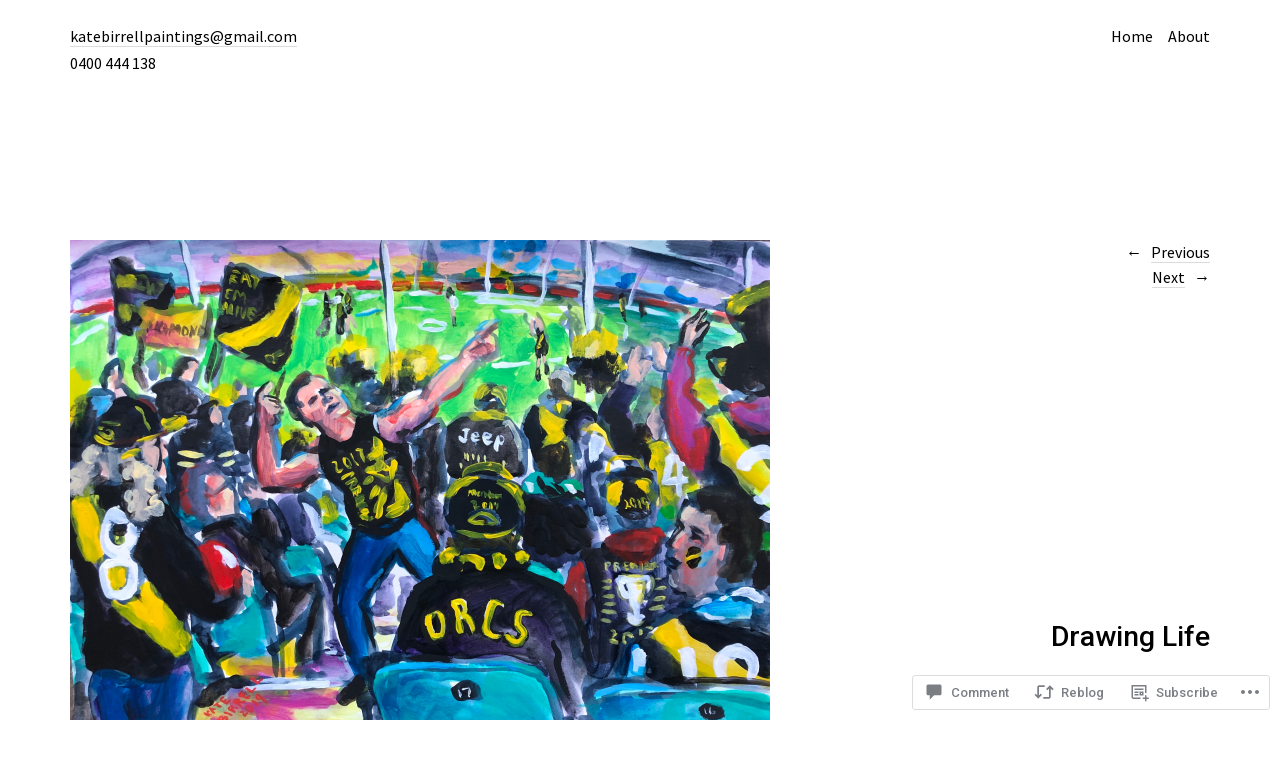

--- FILE ---
content_type: text/html; charset=UTF-8
request_url: https://drawinglife.me/2019/07/22/feeling-good/
body_size: 24706
content:
<!DOCTYPE html>
<html lang="en">
<head>
	<meta charset="UTF-8" />
	<meta name="viewport" content="width=device-width,initial-scale=1">
	<link rel="profile" href="http://gmpg.org/xfn/11">
	<link rel="pingback" href="https://drawinglife.me/xmlrpc.php">
	<title>Feeling Good &#8211; Drawing Life</title>
<script type="text/javascript">
  WebFontConfig = {"google":{"families":["Roboto:500:latin,latin-ext"]},"api_url":"https:\/\/fonts-api.wp.com\/css"};
  (function() {
    var wf = document.createElement('script');
    wf.src = '/wp-content/plugins/custom-fonts/js/webfont.js';
    wf.type = 'text/javascript';
    wf.async = 'true';
    var s = document.getElementsByTagName('script')[0];
    s.parentNode.insertBefore(wf, s);
	})();
</script><style id="jetpack-custom-fonts-css">.wf-active h1, .wf-active h2, .wf-active h3, .wf-active h4, .wf-active h5, .wf-active h6{font-family:"Roboto",sans-serif;font-weight:500;font-style:normal}.wf-active h1{font-size:21.2px;font-style:normal;font-weight:500}.wf-active h2, .wf-active h3{font-size:18.9px;font-style:normal;font-weight:500}.wf-active h4{font-size:15.3px;font-style:normal;font-weight:500}.wf-active h5, .wf-active h6{font-size:15.3px;font-weight:500;font-style:normal}.wf-active #site-branding h1{font-size:28.3px;font-weight:500;font-style:normal}.wf-active .entry-header h2.entry-title, .wf-active .entry-header h1.entry-title{font-size:18.9px;font-weight:500;font-style:normal}.wf-active .authorbox h3.author-name{font-family:"Roboto",sans-serif;font-size:18.9px;font-style:normal;font-weight:500}.wf-active #comments h3.comments-title, .wf-active #comments #respond h3#reply-title{font-family:"Roboto",sans-serif;font-size:15.3px;font-style:normal;font-weight:500}.wf-active .jetpack-portfolio-shortcode .entry-header h2.entry-title, .wf-active .jetpack-portfolio-shortcode .portfolio-entry-title{font-family:"Roboto",sans-serif;font-size:18.9px;font-style:normal;font-weight:500}.wf-active h3.more-projects{font-family:"Roboto",sans-serif;font-size:15.3px;font-style:normal;font-weight:500}.wf-active .template-about .entry-content h2{font-family:"Roboto",sans-serif;font-size:23.6px;font-style:normal;font-weight:500}.wf-active #primary h1.archive-title, .wf-active .widget-area h2.widget-title, .wf-active #primary .sharedaddy h3.sd-title{font-family:"Roboto",sans-serif;font-size:15.3px;font-style:normal;font-weight:500}.wf-active #primary .sharedaddy h3.sd-title, .wf-active .comment-subscription-form .subscribe-label, .wf-active p.comment-subscription-form, .wf-active .pd-rating{font-size:14.2px;font-style:normal;font-weight:500}@media screen and (max-width: 767px){.wf-active .#site-branding h1{font-size:24.8px;font-style:normal;font-weight:500}}</style>
<meta name='robots' content='max-image-preview:large' />

<!-- Async WordPress.com Remote Login -->
<script id="wpcom_remote_login_js">
var wpcom_remote_login_extra_auth = '';
function wpcom_remote_login_remove_dom_node_id( element_id ) {
	var dom_node = document.getElementById( element_id );
	if ( dom_node ) { dom_node.parentNode.removeChild( dom_node ); }
}
function wpcom_remote_login_remove_dom_node_classes( class_name ) {
	var dom_nodes = document.querySelectorAll( '.' + class_name );
	for ( var i = 0; i < dom_nodes.length; i++ ) {
		dom_nodes[ i ].parentNode.removeChild( dom_nodes[ i ] );
	}
}
function wpcom_remote_login_final_cleanup() {
	wpcom_remote_login_remove_dom_node_classes( "wpcom_remote_login_msg" );
	wpcom_remote_login_remove_dom_node_id( "wpcom_remote_login_key" );
	wpcom_remote_login_remove_dom_node_id( "wpcom_remote_login_validate" );
	wpcom_remote_login_remove_dom_node_id( "wpcom_remote_login_js" );
	wpcom_remote_login_remove_dom_node_id( "wpcom_request_access_iframe" );
	wpcom_remote_login_remove_dom_node_id( "wpcom_request_access_styles" );
}

// Watch for messages back from the remote login
window.addEventListener( "message", function( e ) {
	if ( e.origin === "https://r-login.wordpress.com" ) {
		var data = {};
		try {
			data = JSON.parse( e.data );
		} catch( e ) {
			wpcom_remote_login_final_cleanup();
			return;
		}

		if ( data.msg === 'LOGIN' ) {
			// Clean up the login check iframe
			wpcom_remote_login_remove_dom_node_id( "wpcom_remote_login_key" );

			var id_regex = new RegExp( /^[0-9]+$/ );
			var token_regex = new RegExp( /^.*|.*|.*$/ );
			if (
				token_regex.test( data.token )
				&& id_regex.test( data.wpcomid )
			) {
				// We have everything we need to ask for a login
				var script = document.createElement( "script" );
				script.setAttribute( "id", "wpcom_remote_login_validate" );
				script.src = '/remote-login.php?wpcom_remote_login=validate'
					+ '&wpcomid=' + data.wpcomid
					+ '&token=' + encodeURIComponent( data.token )
					+ '&host=' + window.location.protocol
					+ '//' + window.location.hostname
					+ '&postid=6008'
					+ '&is_singular=1';
				document.body.appendChild( script );
			}

			return;
		}

		// Safari ITP, not logged in, so redirect
		if ( data.msg === 'LOGIN-REDIRECT' ) {
			window.location = 'https://wordpress.com/log-in?redirect_to=' + window.location.href;
			return;
		}

		// Safari ITP, storage access failed, remove the request
		if ( data.msg === 'LOGIN-REMOVE' ) {
			var css_zap = 'html { -webkit-transition: margin-top 1s; transition: margin-top 1s; } /* 9001 */ html { margin-top: 0 !important; } * html body { margin-top: 0 !important; } @media screen and ( max-width: 782px ) { html { margin-top: 0 !important; } * html body { margin-top: 0 !important; } }';
			var style_zap = document.createElement( 'style' );
			style_zap.type = 'text/css';
			style_zap.appendChild( document.createTextNode( css_zap ) );
			document.body.appendChild( style_zap );

			var e = document.getElementById( 'wpcom_request_access_iframe' );
			e.parentNode.removeChild( e );

			document.cookie = 'wordpress_com_login_access=denied; path=/; max-age=31536000';

			return;
		}

		// Safari ITP
		if ( data.msg === 'REQUEST_ACCESS' ) {
			console.log( 'request access: safari' );

			// Check ITP iframe enable/disable knob
			if ( wpcom_remote_login_extra_auth !== 'safari_itp_iframe' ) {
				return;
			}

			// If we are in a "private window" there is no ITP.
			var private_window = false;
			try {
				var opendb = window.openDatabase( null, null, null, null );
			} catch( e ) {
				private_window = true;
			}

			if ( private_window ) {
				console.log( 'private window' );
				return;
			}

			var iframe = document.createElement( 'iframe' );
			iframe.id = 'wpcom_request_access_iframe';
			iframe.setAttribute( 'scrolling', 'no' );
			iframe.setAttribute( 'sandbox', 'allow-storage-access-by-user-activation allow-scripts allow-same-origin allow-top-navigation-by-user-activation' );
			iframe.src = 'https://r-login.wordpress.com/remote-login.php?wpcom_remote_login=request_access&origin=' + encodeURIComponent( data.origin ) + '&wpcomid=' + encodeURIComponent( data.wpcomid );

			var css = 'html { -webkit-transition: margin-top 1s; transition: margin-top 1s; } /* 9001 */ html { margin-top: 46px !important; } * html body { margin-top: 46px !important; } @media screen and ( max-width: 660px ) { html { margin-top: 71px !important; } * html body { margin-top: 71px !important; } #wpcom_request_access_iframe { display: block; height: 71px !important; } } #wpcom_request_access_iframe { border: 0px; height: 46px; position: fixed; top: 0; left: 0; width: 100%; min-width: 100%; z-index: 99999; background: #23282d; } ';

			var style = document.createElement( 'style' );
			style.type = 'text/css';
			style.id = 'wpcom_request_access_styles';
			style.appendChild( document.createTextNode( css ) );
			document.body.appendChild( style );

			document.body.appendChild( iframe );
		}

		if ( data.msg === 'DONE' ) {
			wpcom_remote_login_final_cleanup();
		}
	}
}, false );

// Inject the remote login iframe after the page has had a chance to load
// more critical resources
window.addEventListener( "DOMContentLoaded", function( e ) {
	var iframe = document.createElement( "iframe" );
	iframe.style.display = "none";
	iframe.setAttribute( "scrolling", "no" );
	iframe.setAttribute( "id", "wpcom_remote_login_key" );
	iframe.src = "https://r-login.wordpress.com/remote-login.php"
		+ "?wpcom_remote_login=key"
		+ "&origin=aHR0cHM6Ly9kcmF3aW5nbGlmZS5tZQ%3D%3D"
		+ "&wpcomid=31595766"
		+ "&time=" + Math.floor( Date.now() / 1000 );
	document.body.appendChild( iframe );
}, false );
</script>
<link rel='dns-prefetch' href='//s0.wp.com' />
<link rel='dns-prefetch' href='//widgets.wp.com' />
<link rel='dns-prefetch' href='//fonts-api.wp.com' />
<link rel="alternate" type="application/rss+xml" title="Drawing Life &raquo; Feed" href="https://drawinglife.me/feed/" />
<link rel="alternate" type="application/rss+xml" title="Drawing Life &raquo; Comments Feed" href="https://drawinglife.me/comments/feed/" />
<link rel="alternate" type="application/rss+xml" title="Drawing Life &raquo; Feeling Good Comments Feed" href="https://drawinglife.me/2019/07/22/feeling-good/feed/" />
	<script type="text/javascript">
		/* <![CDATA[ */
		function addLoadEvent(func) {
			var oldonload = window.onload;
			if (typeof window.onload != 'function') {
				window.onload = func;
			} else {
				window.onload = function () {
					oldonload();
					func();
				}
			}
		}
		/* ]]> */
	</script>
	<link crossorigin='anonymous' rel='stylesheet' id='all-css-0-1' href='/_static/??-eJxtzEkKgDAQRNELGZs4EDfiWUJsxMzYHby+RARB3BQ8KD6cWZgUGSNDKCL7su2RwCJnbdxjCCnVWYtHggO9ZlxFTsQftYaogf+k3x2+4Vv1voRZqrHvpkHJwV5glDTa&cssminify=yes' type='text/css' media='all' />
<style id='wp-emoji-styles-inline-css'>

	img.wp-smiley, img.emoji {
		display: inline !important;
		border: none !important;
		box-shadow: none !important;
		height: 1em !important;
		width: 1em !important;
		margin: 0 0.07em !important;
		vertical-align: -0.1em !important;
		background: none !important;
		padding: 0 !important;
	}
/*# sourceURL=wp-emoji-styles-inline-css */
</style>
<link crossorigin='anonymous' rel='stylesheet' id='all-css-2-1' href='/wp-content/plugins/gutenberg-core/v22.2.0/build/styles/block-library/style.css?m=1764855221i&cssminify=yes' type='text/css' media='all' />
<style id='wp-block-library-inline-css'>
.has-text-align-justify {
	text-align:justify;
}
.has-text-align-justify{text-align:justify;}

/*# sourceURL=wp-block-library-inline-css */
</style><style id='global-styles-inline-css'>
:root{--wp--preset--aspect-ratio--square: 1;--wp--preset--aspect-ratio--4-3: 4/3;--wp--preset--aspect-ratio--3-4: 3/4;--wp--preset--aspect-ratio--3-2: 3/2;--wp--preset--aspect-ratio--2-3: 2/3;--wp--preset--aspect-ratio--16-9: 16/9;--wp--preset--aspect-ratio--9-16: 9/16;--wp--preset--color--black: #000000;--wp--preset--color--cyan-bluish-gray: #abb8c3;--wp--preset--color--white: #ffffff;--wp--preset--color--pale-pink: #f78da7;--wp--preset--color--vivid-red: #cf2e2e;--wp--preset--color--luminous-vivid-orange: #ff6900;--wp--preset--color--luminous-vivid-amber: #fcb900;--wp--preset--color--light-green-cyan: #7bdcb5;--wp--preset--color--vivid-green-cyan: #00d084;--wp--preset--color--pale-cyan-blue: #8ed1fc;--wp--preset--color--vivid-cyan-blue: #0693e3;--wp--preset--color--vivid-purple: #9b51e0;--wp--preset--gradient--vivid-cyan-blue-to-vivid-purple: linear-gradient(135deg,rgb(6,147,227) 0%,rgb(155,81,224) 100%);--wp--preset--gradient--light-green-cyan-to-vivid-green-cyan: linear-gradient(135deg,rgb(122,220,180) 0%,rgb(0,208,130) 100%);--wp--preset--gradient--luminous-vivid-amber-to-luminous-vivid-orange: linear-gradient(135deg,rgb(252,185,0) 0%,rgb(255,105,0) 100%);--wp--preset--gradient--luminous-vivid-orange-to-vivid-red: linear-gradient(135deg,rgb(255,105,0) 0%,rgb(207,46,46) 100%);--wp--preset--gradient--very-light-gray-to-cyan-bluish-gray: linear-gradient(135deg,rgb(238,238,238) 0%,rgb(169,184,195) 100%);--wp--preset--gradient--cool-to-warm-spectrum: linear-gradient(135deg,rgb(74,234,220) 0%,rgb(151,120,209) 20%,rgb(207,42,186) 40%,rgb(238,44,130) 60%,rgb(251,105,98) 80%,rgb(254,248,76) 100%);--wp--preset--gradient--blush-light-purple: linear-gradient(135deg,rgb(255,206,236) 0%,rgb(152,150,240) 100%);--wp--preset--gradient--blush-bordeaux: linear-gradient(135deg,rgb(254,205,165) 0%,rgb(254,45,45) 50%,rgb(107,0,62) 100%);--wp--preset--gradient--luminous-dusk: linear-gradient(135deg,rgb(255,203,112) 0%,rgb(199,81,192) 50%,rgb(65,88,208) 100%);--wp--preset--gradient--pale-ocean: linear-gradient(135deg,rgb(255,245,203) 0%,rgb(182,227,212) 50%,rgb(51,167,181) 100%);--wp--preset--gradient--electric-grass: linear-gradient(135deg,rgb(202,248,128) 0%,rgb(113,206,126) 100%);--wp--preset--gradient--midnight: linear-gradient(135deg,rgb(2,3,129) 0%,rgb(40,116,252) 100%);--wp--preset--font-size--small: 13px;--wp--preset--font-size--medium: 20px;--wp--preset--font-size--large: 36px;--wp--preset--font-size--x-large: 42px;--wp--preset--font-family--albert-sans: 'Albert Sans', sans-serif;--wp--preset--font-family--alegreya: Alegreya, serif;--wp--preset--font-family--arvo: Arvo, serif;--wp--preset--font-family--bodoni-moda: 'Bodoni Moda', serif;--wp--preset--font-family--bricolage-grotesque: 'Bricolage Grotesque', sans-serif;--wp--preset--font-family--cabin: Cabin, sans-serif;--wp--preset--font-family--chivo: Chivo, sans-serif;--wp--preset--font-family--commissioner: Commissioner, sans-serif;--wp--preset--font-family--cormorant: Cormorant, serif;--wp--preset--font-family--courier-prime: 'Courier Prime', monospace;--wp--preset--font-family--crimson-pro: 'Crimson Pro', serif;--wp--preset--font-family--dm-mono: 'DM Mono', monospace;--wp--preset--font-family--dm-sans: 'DM Sans', sans-serif;--wp--preset--font-family--dm-serif-display: 'DM Serif Display', serif;--wp--preset--font-family--domine: Domine, serif;--wp--preset--font-family--eb-garamond: 'EB Garamond', serif;--wp--preset--font-family--epilogue: Epilogue, sans-serif;--wp--preset--font-family--fahkwang: Fahkwang, sans-serif;--wp--preset--font-family--figtree: Figtree, sans-serif;--wp--preset--font-family--fira-sans: 'Fira Sans', sans-serif;--wp--preset--font-family--fjalla-one: 'Fjalla One', sans-serif;--wp--preset--font-family--fraunces: Fraunces, serif;--wp--preset--font-family--gabarito: Gabarito, system-ui;--wp--preset--font-family--ibm-plex-mono: 'IBM Plex Mono', monospace;--wp--preset--font-family--ibm-plex-sans: 'IBM Plex Sans', sans-serif;--wp--preset--font-family--ibarra-real-nova: 'Ibarra Real Nova', serif;--wp--preset--font-family--instrument-serif: 'Instrument Serif', serif;--wp--preset--font-family--inter: Inter, sans-serif;--wp--preset--font-family--josefin-sans: 'Josefin Sans', sans-serif;--wp--preset--font-family--jost: Jost, sans-serif;--wp--preset--font-family--libre-baskerville: 'Libre Baskerville', serif;--wp--preset--font-family--libre-franklin: 'Libre Franklin', sans-serif;--wp--preset--font-family--literata: Literata, serif;--wp--preset--font-family--lora: Lora, serif;--wp--preset--font-family--merriweather: Merriweather, serif;--wp--preset--font-family--montserrat: Montserrat, sans-serif;--wp--preset--font-family--newsreader: Newsreader, serif;--wp--preset--font-family--noto-sans-mono: 'Noto Sans Mono', sans-serif;--wp--preset--font-family--nunito: Nunito, sans-serif;--wp--preset--font-family--open-sans: 'Open Sans', sans-serif;--wp--preset--font-family--overpass: Overpass, sans-serif;--wp--preset--font-family--pt-serif: 'PT Serif', serif;--wp--preset--font-family--petrona: Petrona, serif;--wp--preset--font-family--piazzolla: Piazzolla, serif;--wp--preset--font-family--playfair-display: 'Playfair Display', serif;--wp--preset--font-family--plus-jakarta-sans: 'Plus Jakarta Sans', sans-serif;--wp--preset--font-family--poppins: Poppins, sans-serif;--wp--preset--font-family--raleway: Raleway, sans-serif;--wp--preset--font-family--roboto: Roboto, sans-serif;--wp--preset--font-family--roboto-slab: 'Roboto Slab', serif;--wp--preset--font-family--rubik: Rubik, sans-serif;--wp--preset--font-family--rufina: Rufina, serif;--wp--preset--font-family--sora: Sora, sans-serif;--wp--preset--font-family--source-sans-3: 'Source Sans 3', sans-serif;--wp--preset--font-family--source-serif-4: 'Source Serif 4', serif;--wp--preset--font-family--space-mono: 'Space Mono', monospace;--wp--preset--font-family--syne: Syne, sans-serif;--wp--preset--font-family--texturina: Texturina, serif;--wp--preset--font-family--urbanist: Urbanist, sans-serif;--wp--preset--font-family--work-sans: 'Work Sans', sans-serif;--wp--preset--spacing--20: 0.44rem;--wp--preset--spacing--30: 0.67rem;--wp--preset--spacing--40: 1rem;--wp--preset--spacing--50: 1.5rem;--wp--preset--spacing--60: 2.25rem;--wp--preset--spacing--70: 3.38rem;--wp--preset--spacing--80: 5.06rem;--wp--preset--shadow--natural: 6px 6px 9px rgba(0, 0, 0, 0.2);--wp--preset--shadow--deep: 12px 12px 50px rgba(0, 0, 0, 0.4);--wp--preset--shadow--sharp: 6px 6px 0px rgba(0, 0, 0, 0.2);--wp--preset--shadow--outlined: 6px 6px 0px -3px rgb(255, 255, 255), 6px 6px rgb(0, 0, 0);--wp--preset--shadow--crisp: 6px 6px 0px rgb(0, 0, 0);}:where(.is-layout-flex){gap: 0.5em;}:where(.is-layout-grid){gap: 0.5em;}body .is-layout-flex{display: flex;}.is-layout-flex{flex-wrap: wrap;align-items: center;}.is-layout-flex > :is(*, div){margin: 0;}body .is-layout-grid{display: grid;}.is-layout-grid > :is(*, div){margin: 0;}:where(.wp-block-columns.is-layout-flex){gap: 2em;}:where(.wp-block-columns.is-layout-grid){gap: 2em;}:where(.wp-block-post-template.is-layout-flex){gap: 1.25em;}:where(.wp-block-post-template.is-layout-grid){gap: 1.25em;}.has-black-color{color: var(--wp--preset--color--black) !important;}.has-cyan-bluish-gray-color{color: var(--wp--preset--color--cyan-bluish-gray) !important;}.has-white-color{color: var(--wp--preset--color--white) !important;}.has-pale-pink-color{color: var(--wp--preset--color--pale-pink) !important;}.has-vivid-red-color{color: var(--wp--preset--color--vivid-red) !important;}.has-luminous-vivid-orange-color{color: var(--wp--preset--color--luminous-vivid-orange) !important;}.has-luminous-vivid-amber-color{color: var(--wp--preset--color--luminous-vivid-amber) !important;}.has-light-green-cyan-color{color: var(--wp--preset--color--light-green-cyan) !important;}.has-vivid-green-cyan-color{color: var(--wp--preset--color--vivid-green-cyan) !important;}.has-pale-cyan-blue-color{color: var(--wp--preset--color--pale-cyan-blue) !important;}.has-vivid-cyan-blue-color{color: var(--wp--preset--color--vivid-cyan-blue) !important;}.has-vivid-purple-color{color: var(--wp--preset--color--vivid-purple) !important;}.has-black-background-color{background-color: var(--wp--preset--color--black) !important;}.has-cyan-bluish-gray-background-color{background-color: var(--wp--preset--color--cyan-bluish-gray) !important;}.has-white-background-color{background-color: var(--wp--preset--color--white) !important;}.has-pale-pink-background-color{background-color: var(--wp--preset--color--pale-pink) !important;}.has-vivid-red-background-color{background-color: var(--wp--preset--color--vivid-red) !important;}.has-luminous-vivid-orange-background-color{background-color: var(--wp--preset--color--luminous-vivid-orange) !important;}.has-luminous-vivid-amber-background-color{background-color: var(--wp--preset--color--luminous-vivid-amber) !important;}.has-light-green-cyan-background-color{background-color: var(--wp--preset--color--light-green-cyan) !important;}.has-vivid-green-cyan-background-color{background-color: var(--wp--preset--color--vivid-green-cyan) !important;}.has-pale-cyan-blue-background-color{background-color: var(--wp--preset--color--pale-cyan-blue) !important;}.has-vivid-cyan-blue-background-color{background-color: var(--wp--preset--color--vivid-cyan-blue) !important;}.has-vivid-purple-background-color{background-color: var(--wp--preset--color--vivid-purple) !important;}.has-black-border-color{border-color: var(--wp--preset--color--black) !important;}.has-cyan-bluish-gray-border-color{border-color: var(--wp--preset--color--cyan-bluish-gray) !important;}.has-white-border-color{border-color: var(--wp--preset--color--white) !important;}.has-pale-pink-border-color{border-color: var(--wp--preset--color--pale-pink) !important;}.has-vivid-red-border-color{border-color: var(--wp--preset--color--vivid-red) !important;}.has-luminous-vivid-orange-border-color{border-color: var(--wp--preset--color--luminous-vivid-orange) !important;}.has-luminous-vivid-amber-border-color{border-color: var(--wp--preset--color--luminous-vivid-amber) !important;}.has-light-green-cyan-border-color{border-color: var(--wp--preset--color--light-green-cyan) !important;}.has-vivid-green-cyan-border-color{border-color: var(--wp--preset--color--vivid-green-cyan) !important;}.has-pale-cyan-blue-border-color{border-color: var(--wp--preset--color--pale-cyan-blue) !important;}.has-vivid-cyan-blue-border-color{border-color: var(--wp--preset--color--vivid-cyan-blue) !important;}.has-vivid-purple-border-color{border-color: var(--wp--preset--color--vivid-purple) !important;}.has-vivid-cyan-blue-to-vivid-purple-gradient-background{background: var(--wp--preset--gradient--vivid-cyan-blue-to-vivid-purple) !important;}.has-light-green-cyan-to-vivid-green-cyan-gradient-background{background: var(--wp--preset--gradient--light-green-cyan-to-vivid-green-cyan) !important;}.has-luminous-vivid-amber-to-luminous-vivid-orange-gradient-background{background: var(--wp--preset--gradient--luminous-vivid-amber-to-luminous-vivid-orange) !important;}.has-luminous-vivid-orange-to-vivid-red-gradient-background{background: var(--wp--preset--gradient--luminous-vivid-orange-to-vivid-red) !important;}.has-very-light-gray-to-cyan-bluish-gray-gradient-background{background: var(--wp--preset--gradient--very-light-gray-to-cyan-bluish-gray) !important;}.has-cool-to-warm-spectrum-gradient-background{background: var(--wp--preset--gradient--cool-to-warm-spectrum) !important;}.has-blush-light-purple-gradient-background{background: var(--wp--preset--gradient--blush-light-purple) !important;}.has-blush-bordeaux-gradient-background{background: var(--wp--preset--gradient--blush-bordeaux) !important;}.has-luminous-dusk-gradient-background{background: var(--wp--preset--gradient--luminous-dusk) !important;}.has-pale-ocean-gradient-background{background: var(--wp--preset--gradient--pale-ocean) !important;}.has-electric-grass-gradient-background{background: var(--wp--preset--gradient--electric-grass) !important;}.has-midnight-gradient-background{background: var(--wp--preset--gradient--midnight) !important;}.has-small-font-size{font-size: var(--wp--preset--font-size--small) !important;}.has-medium-font-size{font-size: var(--wp--preset--font-size--medium) !important;}.has-large-font-size{font-size: var(--wp--preset--font-size--large) !important;}.has-x-large-font-size{font-size: var(--wp--preset--font-size--x-large) !important;}.has-albert-sans-font-family{font-family: var(--wp--preset--font-family--albert-sans) !important;}.has-alegreya-font-family{font-family: var(--wp--preset--font-family--alegreya) !important;}.has-arvo-font-family{font-family: var(--wp--preset--font-family--arvo) !important;}.has-bodoni-moda-font-family{font-family: var(--wp--preset--font-family--bodoni-moda) !important;}.has-bricolage-grotesque-font-family{font-family: var(--wp--preset--font-family--bricolage-grotesque) !important;}.has-cabin-font-family{font-family: var(--wp--preset--font-family--cabin) !important;}.has-chivo-font-family{font-family: var(--wp--preset--font-family--chivo) !important;}.has-commissioner-font-family{font-family: var(--wp--preset--font-family--commissioner) !important;}.has-cormorant-font-family{font-family: var(--wp--preset--font-family--cormorant) !important;}.has-courier-prime-font-family{font-family: var(--wp--preset--font-family--courier-prime) !important;}.has-crimson-pro-font-family{font-family: var(--wp--preset--font-family--crimson-pro) !important;}.has-dm-mono-font-family{font-family: var(--wp--preset--font-family--dm-mono) !important;}.has-dm-sans-font-family{font-family: var(--wp--preset--font-family--dm-sans) !important;}.has-dm-serif-display-font-family{font-family: var(--wp--preset--font-family--dm-serif-display) !important;}.has-domine-font-family{font-family: var(--wp--preset--font-family--domine) !important;}.has-eb-garamond-font-family{font-family: var(--wp--preset--font-family--eb-garamond) !important;}.has-epilogue-font-family{font-family: var(--wp--preset--font-family--epilogue) !important;}.has-fahkwang-font-family{font-family: var(--wp--preset--font-family--fahkwang) !important;}.has-figtree-font-family{font-family: var(--wp--preset--font-family--figtree) !important;}.has-fira-sans-font-family{font-family: var(--wp--preset--font-family--fira-sans) !important;}.has-fjalla-one-font-family{font-family: var(--wp--preset--font-family--fjalla-one) !important;}.has-fraunces-font-family{font-family: var(--wp--preset--font-family--fraunces) !important;}.has-gabarito-font-family{font-family: var(--wp--preset--font-family--gabarito) !important;}.has-ibm-plex-mono-font-family{font-family: var(--wp--preset--font-family--ibm-plex-mono) !important;}.has-ibm-plex-sans-font-family{font-family: var(--wp--preset--font-family--ibm-plex-sans) !important;}.has-ibarra-real-nova-font-family{font-family: var(--wp--preset--font-family--ibarra-real-nova) !important;}.has-instrument-serif-font-family{font-family: var(--wp--preset--font-family--instrument-serif) !important;}.has-inter-font-family{font-family: var(--wp--preset--font-family--inter) !important;}.has-josefin-sans-font-family{font-family: var(--wp--preset--font-family--josefin-sans) !important;}.has-jost-font-family{font-family: var(--wp--preset--font-family--jost) !important;}.has-libre-baskerville-font-family{font-family: var(--wp--preset--font-family--libre-baskerville) !important;}.has-libre-franklin-font-family{font-family: var(--wp--preset--font-family--libre-franklin) !important;}.has-literata-font-family{font-family: var(--wp--preset--font-family--literata) !important;}.has-lora-font-family{font-family: var(--wp--preset--font-family--lora) !important;}.has-merriweather-font-family{font-family: var(--wp--preset--font-family--merriweather) !important;}.has-montserrat-font-family{font-family: var(--wp--preset--font-family--montserrat) !important;}.has-newsreader-font-family{font-family: var(--wp--preset--font-family--newsreader) !important;}.has-noto-sans-mono-font-family{font-family: var(--wp--preset--font-family--noto-sans-mono) !important;}.has-nunito-font-family{font-family: var(--wp--preset--font-family--nunito) !important;}.has-open-sans-font-family{font-family: var(--wp--preset--font-family--open-sans) !important;}.has-overpass-font-family{font-family: var(--wp--preset--font-family--overpass) !important;}.has-pt-serif-font-family{font-family: var(--wp--preset--font-family--pt-serif) !important;}.has-petrona-font-family{font-family: var(--wp--preset--font-family--petrona) !important;}.has-piazzolla-font-family{font-family: var(--wp--preset--font-family--piazzolla) !important;}.has-playfair-display-font-family{font-family: var(--wp--preset--font-family--playfair-display) !important;}.has-plus-jakarta-sans-font-family{font-family: var(--wp--preset--font-family--plus-jakarta-sans) !important;}.has-poppins-font-family{font-family: var(--wp--preset--font-family--poppins) !important;}.has-raleway-font-family{font-family: var(--wp--preset--font-family--raleway) !important;}.has-roboto-font-family{font-family: var(--wp--preset--font-family--roboto) !important;}.has-roboto-slab-font-family{font-family: var(--wp--preset--font-family--roboto-slab) !important;}.has-rubik-font-family{font-family: var(--wp--preset--font-family--rubik) !important;}.has-rufina-font-family{font-family: var(--wp--preset--font-family--rufina) !important;}.has-sora-font-family{font-family: var(--wp--preset--font-family--sora) !important;}.has-source-sans-3-font-family{font-family: var(--wp--preset--font-family--source-sans-3) !important;}.has-source-serif-4-font-family{font-family: var(--wp--preset--font-family--source-serif-4) !important;}.has-space-mono-font-family{font-family: var(--wp--preset--font-family--space-mono) !important;}.has-syne-font-family{font-family: var(--wp--preset--font-family--syne) !important;}.has-texturina-font-family{font-family: var(--wp--preset--font-family--texturina) !important;}.has-urbanist-font-family{font-family: var(--wp--preset--font-family--urbanist) !important;}.has-work-sans-font-family{font-family: var(--wp--preset--font-family--work-sans) !important;}
/*# sourceURL=global-styles-inline-css */
</style>

<style id='classic-theme-styles-inline-css'>
/*! This file is auto-generated */
.wp-block-button__link{color:#fff;background-color:#32373c;border-radius:9999px;box-shadow:none;text-decoration:none;padding:calc(.667em + 2px) calc(1.333em + 2px);font-size:1.125em}.wp-block-file__button{background:#32373c;color:#fff;text-decoration:none}
/*# sourceURL=/wp-includes/css/classic-themes.min.css */
</style>
<link crossorigin='anonymous' rel='stylesheet' id='all-css-4-1' href='/_static/??-eJx9jskOwjAMRH+IYPblgPgUlMWClDqJYqf9fVxVXABxseSZefbAWIzPSTAJUDOlb/eYGHyuqDoVK6AJwhAt9kgaW3rmBfzGxqKMca5UZDY6KTYy8lCQ/3EdSrH+aVSaT8wGUM7pbd4GTCFXsE0yWZHovzDg6sG12AcYsDp9reLUmT/3qcyVLuvj4bRd7fbnTfcCmvdj7g==&cssminify=yes' type='text/css' media='all' />
<link rel='stylesheet' id='verbum-gutenberg-css-css' href='https://widgets.wp.com/verbum-block-editor/block-editor.css?ver=1738686361' media='all' />
<link rel='stylesheet' id='suidobashi-fonts-css' href='https://fonts-api.wp.com/css?family=Source+Sans+Pro%3A400%2C700%2C400italic%26subset%3Dlatin%2Clatin-ext' media='all' />
<link crossorigin='anonymous' rel='stylesheet' id='all-css-8-1' href='/_static/??-eJx9izEOwjAMAD9EsKoOgQHxljSY1MiOo9gR6u8pW1nY7qQ7eLeQtTpWB19R0KB1FBoCNuihS7KVwHxjPGezExx6GaHxKFQNOi6sZccCe3XQf1NBDaw5OWn9kfDkRP273uU2xfl6mWKM8+sDdiZALg==&cssminify=yes' type='text/css' media='all' />
<style id='jetpack-global-styles-frontend-style-inline-css'>
:root { --font-headings: unset; --font-base: unset; --font-headings-default: -apple-system,BlinkMacSystemFont,"Segoe UI",Roboto,Oxygen-Sans,Ubuntu,Cantarell,"Helvetica Neue",sans-serif; --font-base-default: -apple-system,BlinkMacSystemFont,"Segoe UI",Roboto,Oxygen-Sans,Ubuntu,Cantarell,"Helvetica Neue",sans-serif;}
/*# sourceURL=jetpack-global-styles-frontend-style-inline-css */
</style>
<link crossorigin='anonymous' rel='stylesheet' id='all-css-10-1' href='/_static/??-eJyNjcEKwjAQRH/IuFRT6kX8FNkmS5K6yQY3Qfx7bfEiXrwM82B4A49qnJRGpUHupnIPqSgs1Cq624chi6zhO5OCRryTR++fW00l7J3qDv43XVNxoOISsmEJol/wY2uR8vs3WggsM/I6uOTzMI3Hw8lOg11eUT1JKA==&cssminify=yes' type='text/css' media='all' />
<script type="text/javascript" id="jetpack_related-posts-js-extra">
/* <![CDATA[ */
var related_posts_js_options = {"post_heading":"h4"};
//# sourceURL=jetpack_related-posts-js-extra
/* ]]> */
</script>
<script type="text/javascript" id="wpcom-actionbar-placeholder-js-extra">
/* <![CDATA[ */
var actionbardata = {"siteID":"31595766","postID":"6008","siteURL":"https://drawinglife.me","xhrURL":"https://drawinglife.me/wp-admin/admin-ajax.php","nonce":"2b992cfbfc","isLoggedIn":"","statusMessage":"","subsEmailDefault":"instantly","proxyScriptUrl":"https://s0.wp.com/wp-content/js/wpcom-proxy-request.js?m=1513050504i&amp;ver=20211021","shortlink":"https://wp.me/p28zv8-1yU","i18n":{"followedText":"New posts from this site will now appear in your \u003Ca href=\"https://wordpress.com/reader\"\u003EReader\u003C/a\u003E","foldBar":"Collapse this bar","unfoldBar":"Expand this bar","shortLinkCopied":"Shortlink copied to clipboard."}};
//# sourceURL=wpcom-actionbar-placeholder-js-extra
/* ]]> */
</script>
<script type="text/javascript" id="jetpack-mu-wpcom-settings-js-before">
/* <![CDATA[ */
var JETPACK_MU_WPCOM_SETTINGS = {"assetsUrl":"https://s0.wp.com/wp-content/mu-plugins/jetpack-mu-wpcom-plugin/moon/jetpack_vendor/automattic/jetpack-mu-wpcom/src/build/"};
//# sourceURL=jetpack-mu-wpcom-settings-js-before
/* ]]> */
</script>
<script crossorigin='anonymous' type='text/javascript'  src='/_static/??-eJx1jcEOwiAQRH/I7dYm6Mn4KabCpgFhQVhS+/digkk9eJpM5uUNrgl0ZCEWDBWSr4vlgo4kzfrRO4YYGW+WNd6r9QYz+VnIQIpFym8bguXBlQPuxK4xXiDl+Nq+W5P5aqh8RveslLcee8FfCIJdcjvt8DVcjmelxvE0Tcq9AV2gTlk='></script>
<script type="text/javascript" id="rlt-proxy-js-after">
/* <![CDATA[ */
	rltInitialize( {"token":null,"iframeOrigins":["https:\/\/widgets.wp.com"]} );
//# sourceURL=rlt-proxy-js-after
/* ]]> */
</script>
<link rel="EditURI" type="application/rsd+xml" title="RSD" href="https://kbdrawing.wordpress.com/xmlrpc.php?rsd" />
<meta name="generator" content="WordPress.com" />
<link rel="canonical" href="https://drawinglife.me/2019/07/22/feeling-good/" />
<link rel='shortlink' href='https://wp.me/p28zv8-1yU' />
<link rel="alternate" type="application/json+oembed" href="https://public-api.wordpress.com/oembed/?format=json&amp;url=https%3A%2F%2Fdrawinglife.me%2F2019%2F07%2F22%2Ffeeling-good%2F&amp;for=wpcom-auto-discovery" /><link rel="alternate" type="application/xml+oembed" href="https://public-api.wordpress.com/oembed/?format=xml&amp;url=https%3A%2F%2Fdrawinglife.me%2F2019%2F07%2F22%2Ffeeling-good%2F&amp;for=wpcom-auto-discovery" />
<!-- Jetpack Open Graph Tags -->
<meta property="og:type" content="article" />
<meta property="og:title" content="Feeling Good" />
<meta property="og:url" content="https://drawinglife.me/2019/07/22/feeling-good/" />
<meta property="og:description" content="On Friday evening I sat up on the top deck of the Sky Bus as it glided smoothly down the Tullamarine Freeway from the airport. I had a great view of the passing traffic. There was an order and a rh…" />
<meta property="article:published_time" content="2019-07-22T04:23:59+00:00" />
<meta property="article:modified_time" content="2020-05-18T09:50:34+00:00" />
<meta property="og:site_name" content="Drawing Life" />
<meta property="og:image" content="https://i0.wp.com/drawinglife.me/wp-content/uploads/2019/07/img_1949-e1563754051980.jpg?fit=1200%2C849&#038;ssl=1" />
<meta property="og:image:width" content="1200" />
<meta property="og:image:height" content="849" />
<meta property="og:image:alt" content="" />
<meta property="og:locale" content="en_US" />
<meta property="article:publisher" content="https://www.facebook.com/WordPresscom" />
<meta name="twitter:creator" content="@kate_birrell" />
<meta name="twitter:site" content="@kate_birrell" />
<meta name="twitter:text:title" content="Feeling Good" />
<meta name="twitter:image" content="https://i0.wp.com/drawinglife.me/wp-content/uploads/2019/07/img_1949-e1563754051980.jpg?fit=1200%2C849&#038;ssl=1&#038;w=640" />
<meta name="twitter:card" content="summary_large_image" />

<!-- End Jetpack Open Graph Tags -->
<link rel="shortcut icon" type="image/x-icon" href="https://s0.wp.com/i/favicon.ico?m=1713425267i" sizes="16x16 24x24 32x32 48x48" />
<link rel="icon" type="image/x-icon" href="https://s0.wp.com/i/favicon.ico?m=1713425267i" sizes="16x16 24x24 32x32 48x48" />
<link rel="apple-touch-icon" href="https://s0.wp.com/i/webclip.png?m=1713868326i" />
<link rel='openid.server' href='https://drawinglife.me/?openidserver=1' />
<link rel='openid.delegate' href='https://drawinglife.me/' />
<link rel="search" type="application/opensearchdescription+xml" href="https://drawinglife.me/osd.xml" title="Drawing Life" />
<link rel="search" type="application/opensearchdescription+xml" href="https://s1.wp.com/opensearch.xml" title="WordPress.com" />
	<style type="text/css">
		a.more-link:hover {border-bottom: none !important;}
				@media screen and (min-width: 1150px) {.menu-container {max-width: 70%;}}
						.search-header,
		.show-mobile-search .search-header,
		.show-desktop-search .show-mobile-search .search-header,
		.show-desktop-search .search-header,
		.search-toggle {display: none !important;}
		@media screen and (min-width: 1150px) {.menu-container {right: 70px;}}
			</style>
    		<style type="text/css">
			.recentcomments a {
				display: inline !important;
				padding: 0 !important;
				margin: 0 !important;
			}

			table.recentcommentsavatartop img.avatar, table.recentcommentsavatarend img.avatar {
				border: 0px;
				margin: 0;
			}

			table.recentcommentsavatartop a, table.recentcommentsavatarend a {
				border: 0px !important;
				background-color: transparent !important;
			}

			td.recentcommentsavatarend, td.recentcommentsavatartop {
				padding: 0px 0px 1px 0px;
				margin: 0px;
			}

			td.recentcommentstextend {
				border: none !important;
				padding: 0px 0px 2px 10px;
			}

			.rtl td.recentcommentstextend {
				padding: 0px 10px 2px 0px;
			}

			td.recentcommentstexttop {
				border: none;
				padding: 0px 0px 0px 10px;
			}

			.rtl td.recentcommentstexttop {
				padding: 0px 10px 0px 0px;
			}
		</style>
		<meta name="description" content="On Friday evening I sat up on the top deck of the Sky Bus as it glided smoothly down the Tullamarine Freeway from the airport. I had a great view of the passing traffic. There was an order and a rhythm that made the trip feel comfortable. Gear and lane changes took place with seemingly&hellip;" />
</head>

<body class="wp-singular post-template-default single single-post postid-6008 single-format-standard wp-theme-premiumsuidobashi customizer-styles-applied jetpack-reblog-enabled">

<div id="container">

	<header id="masthead" class="cf" role="banner">

		<div id="mobile-menu-toggle"><span>Menu</span></div>
		<nav id="site-nav" class="cf">
			<div class="menu-container">
			<div class="nav-menu"><ul>
<li ><a href="https://drawinglife.me/">Home</a></li><li class="page_item page-item-1600"><a href="https://drawinglife.me/about/">About</a></li>
</ul></div>
			</div>
			<div class="search-toggle"><span>Search</span></div>
			<div class="search-header">
				
<form role="search" method="get" id="searchform" class="searchform" action="https://drawinglife.me/" role="search">
	<label for="s" class="screen-reader-text"><span>Search</span></label>
	<input type="text" class="search-field" name="s" placeholder="Search&hellip;" />
	<input type="submit" class="submit" name="submit" id="searchsubmit" value="Search" />
</form>			</div><!-- end .search-header -->
		</nav><!-- end #site-nav -->

		<div id="site-branding">
			<a href="https://drawinglife.me/" class="site-logo-link" rel="home" itemprop="url"></a>			<h1 class="site-title"><a href="https://drawinglife.me/" rel="home">Drawing Life</a></h1>
		</div><!-- end #site-branding -->

				<div class="contact-info">
							<p class="contact-mail"><a href="mailto:katebirrellpaintings@gmail.com">katebirrellpaintings@gmail.com</a></p>
										<p class="contact-phone">0400 444 138</p>
					</div><!-- end .contact-info -->
		
		
	</header><!-- end #masthead -->
	<div id="spinner"></div>
	<div id="primary" class="site-content cf" role="main">
		
<article id="post-6008" class="post-6008 post type-post status-publish format-standard has-post-thumbnail hentry category-footy category-miscellaneous-sketchbooks category-sport">

			<div class="entry-thumbnail">
			<a href="https://drawinglife.me/2019/07/22/feeling-good/" title="Permalink to Feeling Good"><img width="700" height="495" src="https://drawinglife.me/wp-content/uploads/2019/07/img_1949-e1563754051980.jpg?w=700" class="attachment-post-thumbnail size-post-thumbnail wp-post-image" alt="" decoding="async" srcset="https://drawinglife.me/wp-content/uploads/2019/07/img_1949-e1563754051980.jpg?w=700 700w, https://drawinglife.me/wp-content/uploads/2019/07/img_1949-e1563754051980.jpg?w=1400 1400w, https://drawinglife.me/wp-content/uploads/2019/07/img_1949-e1563754051980.jpg?w=150 150w, https://drawinglife.me/wp-content/uploads/2019/07/img_1949-e1563754051980.jpg?w=300 300w, https://drawinglife.me/wp-content/uploads/2019/07/img_1949-e1563754051980.jpg?w=768 768w, https://drawinglife.me/wp-content/uploads/2019/07/img_1949-e1563754051980.jpg?w=1024 1024w" sizes="(max-width: 700px) 100vw, 700px" data-attachment-id="6006" data-permalink="https://drawinglife.me/img_1949/" data-orig-file="https://drawinglife.me/wp-content/uploads/2019/07/img_1949-e1563754051980.jpg" data-orig-size="3744,2649" data-comments-opened="1" data-image-meta="{&quot;aperture&quot;:&quot;0&quot;,&quot;credit&quot;:&quot;&quot;,&quot;camera&quot;:&quot;&quot;,&quot;caption&quot;:&quot;&quot;,&quot;created_timestamp&quot;:&quot;0&quot;,&quot;copyright&quot;:&quot;&quot;,&quot;focal_length&quot;:&quot;0&quot;,&quot;iso&quot;:&quot;0&quot;,&quot;shutter_speed&quot;:&quot;0&quot;,&quot;title&quot;:&quot;&quot;,&quot;orientation&quot;:&quot;0&quot;}" data-image-title="img_1949" data-image-description="" data-image-caption="" data-medium-file="https://drawinglife.me/wp-content/uploads/2019/07/img_1949-e1563754051980.jpg?w=300" data-large-file="https://drawinglife.me/wp-content/uploads/2019/07/img_1949-e1563754051980.jpg?w=700" /></a>
		</div><!-- end .entry-thumbnail -->
	
	<header class="entry-header">
		<h1 class="entry-title"><a href="https://drawinglife.me/2019/07/22/feeling-good/" rel="bookmark">Feeling Good</a></h1>	</header><!-- end .entry-header -->

	<div class="entry-content">
		<p>On Friday evening I sat up on the top deck of the Sky Bus as it glided smoothly down the Tullamarine Freeway from the airport.</p>
<p>I had a great view of the passing traffic. There was an order and a rhythm that made the trip feel comfortable.</p>
<p><span id="more-6008"></span></p>
<p>Gear and lane changes took place with seemingly effortless transitions as the driver scouted his surrounds, always knowing his position and that of the other vehicles.</p>
<p>There was the occasional hiccup with a slow moving vehicle, a learner driver, or merging traffic, but easy adjustments were made to account for the lost ground.</p>
<p>After a week in Bali this short road trip into Southern Cross station was in stark contrast to many of the Balinese roads where the same distance would likely take at least twice as long; with stoppages and congestion making a simple journey complex.</p>
<p>I felt good, and in that post holiday way I was looking forward to slotting myself back into my own daily routines, even if that meant working, cooking meals and dealing with minutiae.</p>
<p>I was also feeling good about the Tigers 2019 season.</p>
<p>The last few games I’ve been to have seen the team pull together in a coordinated and streamlined manner, entertaining us fans in the crowd, enabling us to feel just a little bit good, a little bit comfortable and, even a tad hopeful as each week has passed.</p>
<p>As newer and younger players step up to fill the void of the injured and experienced a sense of optimism pervades.</p>
<p>With seats booked for the Richmond v Port Adelaide game the following day at the MCG; Punt Road End; M2 Row R, I was excited to see what sort of game would play out.</p>
<p>Could Sydney Stack take another flying leap?</p>
<p>Could Dusty build on his return to form?</p>
<p>Could Houli, Grimes and Prestia maintain their stamina across the ground linking team mates in goal bound chains?</p>
<p>I was dying to see Jack back.</p>
<p>I was hoping Lynch could maintain and build his upon his inner sense of confidence.</p>
<p>I was hoping that other Tiger fans also felt good.</p>
<p>After nine sultry Balinesian days I was in need of a winter footy fix. I was in need of the colour, the movement and the atmosphere that is my home town and my team; our culture and our language.</p>
<p>As one of the cheer squad flags down on the fence, Punt Road end, states “If you Love Richmond Stand Up”… and so it was with hope and optimism on Friday night that I did stand up and alight the Sky Bus at Southern Cross Station.</p>
<p>It was 9pm and given that I was travelling light, one backpack at 5.6kg, I headed for Platform 12 and my connecting homeward bound suburban train on the Frankston Line.</p>
<p>On this occasion, that which is often an arduous journey to or from the airport, seemed easy.</p>
<p>I hoped that tomorrows game would play out the same way.</p>
<p>P.S. With great company in my youngest H, other half GB, friends, Noel, Jack and the nearby Tiger army, my good feelings were not pummelled.</p>
<p>Lynch played a solid game, Dusty covered plenty of ground, Jack was alive and in the mix.</p>
<p>Sydney seemed a bit flat and Mabior, perhaps a touch off the mark.</p>
<p>Grimes felt good.</p>
<p>Prestia was good.</p>
<p>As a team the boys played with a methodical and organised rhythm for much of the game enabling them to glide smoothly up into fifth position on the 2019 ladder. Richmond defeated Port Adelaide by 38 points on a bright and sunny Melbourne day.</p>
<p>May the good feelings continue into round 19.</p>
<p>Go Tiges.</p>
<p>(Image: Tiger Fans; After Duursma, Acrylic on A3 paper)</p>
<div id="jp-post-flair" class="sharedaddy sd-like-enabled sd-sharing-enabled"><div class="sharedaddy sd-sharing-enabled"><div class="robots-nocontent sd-block sd-social sd-social-icon-text sd-sharing"><h3 class="sd-title">Share this:</h3><div class="sd-content"><ul><li class="share-twitter"><a rel="nofollow noopener noreferrer"
				data-shared="sharing-twitter-6008"
				class="share-twitter sd-button share-icon"
				href="https://drawinglife.me/2019/07/22/feeling-good/?share=twitter"
				target="_blank"
				aria-labelledby="sharing-twitter-6008"
				>
				<span id="sharing-twitter-6008" hidden>Share on X (Opens in new window)</span>
				<span>X</span>
			</a></li><li class="share-facebook"><a rel="nofollow noopener noreferrer"
				data-shared="sharing-facebook-6008"
				class="share-facebook sd-button share-icon"
				href="https://drawinglife.me/2019/07/22/feeling-good/?share=facebook"
				target="_blank"
				aria-labelledby="sharing-facebook-6008"
				>
				<span id="sharing-facebook-6008" hidden>Share on Facebook (Opens in new window)</span>
				<span>Facebook</span>
			</a></li><li class="share-end"></li></ul></div></div></div><div class='sharedaddy sd-block sd-like jetpack-likes-widget-wrapper jetpack-likes-widget-unloaded' id='like-post-wrapper-31595766-6008-6970c92318c29' data-src='//widgets.wp.com/likes/index.html?ver=20260121#blog_id=31595766&amp;post_id=6008&amp;origin=kbdrawing.wordpress.com&amp;obj_id=31595766-6008-6970c92318c29&amp;domain=drawinglife.me' data-name='like-post-frame-31595766-6008-6970c92318c29' data-title='Like or Reblog'><div class='likes-widget-placeholder post-likes-widget-placeholder' style='height: 55px;'><span class='button'><span>Like</span></span> <span class='loading'>Loading...</span></div><span class='sd-text-color'></span><a class='sd-link-color'></a></div>
<div id='jp-relatedposts' class='jp-relatedposts' >
	<h3 class="jp-relatedposts-headline"><em>Related</em></h3>
</div></div>			</div><!-- end .entry-content -->

	<footer class="entry-meta cf">
		<a class="entry-date" href="https://drawinglife.me/2019/07/22/feeling-good/">July 22, 2019</a>
		<div class="entry-cats"><span>Filed under: </span>
			<a href="https://drawinglife.me/category/sport/footy/" rel="category tag">Footy</a>, <a href="https://drawinglife.me/category/miscellaneous-sketchbooks/" rel="category tag">Miscellaneous Sketchbooks</a>, <a href="https://drawinglife.me/category/sport/" rel="category tag">Sport</a>		</div><!-- end .entry-cats -->
				
			</footer><!-- end .entry-meta -->

</article><!-- end .post-6008 -->
	<div id="comments" class="comments-area">

	
		<div id="respond" class="comment-respond">
		<h3 id="reply-title" class="comment-reply-title">Leave a comment <small><a rel="nofollow" id="cancel-comment-reply-link" href="/2019/07/22/feeling-good/#respond" style="display:none;">Cancel reply</a></small></h3><form action="https://drawinglife.me/wp-comments-post.php" method="post" id="commentform" class="comment-form">


<div class="comment-form__verbum transparent"></div><div class="verbum-form-meta"><input type='hidden' name='comment_post_ID' value='6008' id='comment_post_ID' />
<input type='hidden' name='comment_parent' id='comment_parent' value='0' />

			<input type="hidden" name="highlander_comment_nonce" id="highlander_comment_nonce" value="57483e5e01" />
			<input type="hidden" name="verbum_show_subscription_modal" value="" /></div><p style="display: none;"><input type="hidden" id="akismet_comment_nonce" name="akismet_comment_nonce" value="1a4ce99536" /></p><p style="display: none !important;" class="akismet-fields-container" data-prefix="ak_"><label>&#916;<textarea name="ak_hp_textarea" cols="45" rows="8" maxlength="100"></textarea></label><input type="hidden" id="ak_js_1" name="ak_js" value="135"/><script type="text/javascript">
/* <![CDATA[ */
document.getElementById( "ak_js_1" ).setAttribute( "value", ( new Date() ).getTime() );
/* ]]> */
</script>
</p></form>	</div><!-- #respond -->
	
	</div><!-- #comments .comments-area -->

		<div class="nav-wrap cf">
		
	<nav class="navigation post-navigation" aria-label="Posts">
		<h2 class="screen-reader-text">Post navigation</h2>
		<div class="nav-links"><div class="nav-previous"><a href="https://drawinglife.me/2019/01/10/tea-in-taree/" rel="prev"><span class="meta-nav">Previous</span> <span class="screen-reader-text">Previous</span> </a></div><div class="nav-next"><a href="https://drawinglife.me/2019/08/01/barrys-story/" rel="next"><span class="meta-nav">Next</span> <span class="screen-reader-text">Next</span> </a></div></div>
	</nav>		</div><!-- end .nav-wrap -->

	</div><!-- end #primary -->




<div id="footer-widgets-wrap" class="cf">
	<div class="footer-widgets">
			<div id="footer-widgets-one" class="widget-area" role="complementary">
			<aside id="nav_menu-2" class="widget widget_nav_menu"><div class="menu-musings-container"><ul id="menu-musings" class="menu"><li id="menu-item-3115" class="menu-item menu-item-type-custom menu-item-object-custom menu-item-home menu-item-3115"><a href="https://drawinglife.me/">Home</a></li>
<li id="menu-item-3114" class="menu-item menu-item-type-post_type menu-item-object-page menu-item-home menu-item-3114"><a href="https://drawinglife.me/about/">About</a></li>
<li id="menu-item-1442" class="menu-item menu-item-type-taxonomy menu-item-object-category menu-item-has-children menu-item-1442"><a href="https://drawinglife.me/category/domestic/">Domestic</a>
<ul class="sub-menu">
	<li id="menu-item-1453" class="menu-item menu-item-type-taxonomy menu-item-object-category menu-item-1453"><a href="https://drawinglife.me/category/domestic/kitchen/">Kitchen</a></li>
	<li id="menu-item-1578" class="menu-item menu-item-type-taxonomy menu-item-object-category menu-item-1578"><a href="https://drawinglife.me/category/domestic/livingroom/">Livingroom</a></li>
</ul>
</li>
<li id="menu-item-1454" class="menu-item menu-item-type-taxonomy menu-item-object-category menu-item-has-children menu-item-1454"><a href="https://drawinglife.me/category/urban/">Urban</a>
<ul class="sub-menu">
	<li id="menu-item-2004" class="menu-item menu-item-type-taxonomy menu-item-object-category menu-item-2004"><a href="https://drawinglife.me/category/urban/food/">Food</a></li>
	<li id="menu-item-1447" class="menu-item menu-item-type-taxonomy menu-item-object-category menu-item-1447"><a href="https://drawinglife.me/category/playground/">Playground</a></li>
	<li id="menu-item-1451" class="menu-item menu-item-type-taxonomy menu-item-object-category menu-item-1451"><a href="https://drawinglife.me/category/beach/">Beach</a></li>
	<li id="menu-item-1450" class="menu-item menu-item-type-taxonomy menu-item-object-category menu-item-1450"><a href="https://drawinglife.me/category/market/">Market</a></li>
	<li id="menu-item-1448" class="menu-item menu-item-type-taxonomy menu-item-object-category menu-item-1448"><a href="https://drawinglife.me/category/pub/">Pub</a></li>
	<li id="menu-item-1485" class="menu-item menu-item-type-taxonomy menu-item-object-category menu-item-1485"><a href="https://drawinglife.me/category/urban/suburbs/">Suburbs</a></li>
	<li id="menu-item-2869" class="menu-item menu-item-type-taxonomy menu-item-object-category menu-item-2869"><a href="https://drawinglife.me/category/urban/supermarket/">Supermarket</a></li>
	<li id="menu-item-1445" class="menu-item menu-item-type-taxonomy menu-item-object-category menu-item-1445"><a href="https://drawinglife.me/category/urban/vic-roads/">Vic Roads</a></li>
</ul>
</li>
<li id="menu-item-1994" class="menu-item menu-item-type-taxonomy menu-item-object-category current-post-ancestor current-menu-parent current-post-parent menu-item-has-children menu-item-1994"><a href="https://drawinglife.me/category/sport/">Sport</a>
<ul class="sub-menu">
	<li id="menu-item-2003" class="menu-item menu-item-type-taxonomy menu-item-object-category menu-item-2003"><a href="https://drawinglife.me/category/sport/cricket/">Cricket</a></li>
	<li id="menu-item-2833" class="menu-item menu-item-type-taxonomy menu-item-object-category menu-item-2833"><a href="https://drawinglife.me/category/sport/basketball/">Basketball</a></li>
	<li id="menu-item-2001" class="menu-item menu-item-type-taxonomy menu-item-object-category current-post-ancestor current-menu-parent current-post-parent menu-item-2001"><a href="https://drawinglife.me/category/sport/footy/">Footy</a></li>
	<li id="menu-item-2008" class="menu-item menu-item-type-taxonomy menu-item-object-category menu-item-2008"><a href="https://drawinglife.me/category/sport/horse-racing-sport/">Horse Racing</a></li>
</ul>
</li>
<li id="menu-item-2683" class="menu-item menu-item-type-taxonomy menu-item-object-category menu-item-has-children menu-item-2683"><a href="https://drawinglife.me/category/trips/">Other</a>
<ul class="sub-menu">
	<li id="menu-item-3056" class="menu-item menu-item-type-taxonomy menu-item-object-category menu-item-3056"><a href="https://drawinglife.me/category/trips/">Trips</a></li>
</ul>
</li>
</ul></div></aside>		</div><!-- end #footer-widgets-one -->
	
			<div id="footer-widgets-two" class="widget-area" role="complementary">
			<aside id="archives-2" class="widget widget_archive"><h2 class="widget-title">Archives</h2>
			<ul>
					<li><a href='https://drawinglife.me/2022/02/'>February 2022</a>&nbsp;(1)</li>
	<li><a href='https://drawinglife.me/2021/10/'>October 2021</a>&nbsp;(1)</li>
	<li><a href='https://drawinglife.me/2021/09/'>September 2021</a>&nbsp;(1)</li>
	<li><a href='https://drawinglife.me/2021/08/'>August 2021</a>&nbsp;(1)</li>
	<li><a href='https://drawinglife.me/2021/01/'>January 2021</a>&nbsp;(1)</li>
	<li><a href='https://drawinglife.me/2020/10/'>October 2020</a>&nbsp;(1)</li>
	<li><a href='https://drawinglife.me/2020/09/'>September 2020</a>&nbsp;(1)</li>
	<li><a href='https://drawinglife.me/2020/02/'>February 2020</a>&nbsp;(1)</li>
	<li><a href='https://drawinglife.me/2020/01/'>January 2020</a>&nbsp;(1)</li>
	<li><a href='https://drawinglife.me/2019/12/'>December 2019</a>&nbsp;(1)</li>
	<li><a href='https://drawinglife.me/2019/10/'>October 2019</a>&nbsp;(2)</li>
	<li><a href='https://drawinglife.me/2019/08/'>August 2019</a>&nbsp;(1)</li>
	<li><a href='https://drawinglife.me/2019/07/'>July 2019</a>&nbsp;(1)</li>
	<li><a href='https://drawinglife.me/2019/01/'>January 2019</a>&nbsp;(1)</li>
	<li><a href='https://drawinglife.me/2018/12/'>December 2018</a>&nbsp;(1)</li>
	<li><a href='https://drawinglife.me/2017/09/'>September 2017</a>&nbsp;(1)</li>
	<li><a href='https://drawinglife.me/2016/10/'>October 2016</a>&nbsp;(1)</li>
	<li><a href='https://drawinglife.me/2016/09/'>September 2016</a>&nbsp;(1)</li>
	<li><a href='https://drawinglife.me/2016/05/'>May 2016</a>&nbsp;(1)</li>
	<li><a href='https://drawinglife.me/2016/03/'>March 2016</a>&nbsp;(2)</li>
	<li><a href='https://drawinglife.me/2015/09/'>September 2015</a>&nbsp;(1)</li>
	<li><a href='https://drawinglife.me/2015/08/'>August 2015</a>&nbsp;(1)</li>
	<li><a href='https://drawinglife.me/2015/07/'>July 2015</a>&nbsp;(2)</li>
	<li><a href='https://drawinglife.me/2015/05/'>May 2015</a>&nbsp;(1)</li>
	<li><a href='https://drawinglife.me/2015/04/'>April 2015</a>&nbsp;(3)</li>
	<li><a href='https://drawinglife.me/2015/03/'>March 2015</a>&nbsp;(1)</li>
	<li><a href='https://drawinglife.me/2015/02/'>February 2015</a>&nbsp;(4)</li>
	<li><a href='https://drawinglife.me/2014/12/'>December 2014</a>&nbsp;(1)</li>
	<li><a href='https://drawinglife.me/2014/11/'>November 2014</a>&nbsp;(1)</li>
	<li><a href='https://drawinglife.me/2014/08/'>August 2014</a>&nbsp;(2)</li>
	<li><a href='https://drawinglife.me/2014/06/'>June 2014</a>&nbsp;(1)</li>
	<li><a href='https://drawinglife.me/2014/05/'>May 2014</a>&nbsp;(1)</li>
	<li><a href='https://drawinglife.me/2014/03/'>March 2014</a>&nbsp;(1)</li>
	<li><a href='https://drawinglife.me/2014/02/'>February 2014</a>&nbsp;(1)</li>
	<li><a href='https://drawinglife.me/2013/12/'>December 2013</a>&nbsp;(7)</li>
	<li><a href='https://drawinglife.me/2013/11/'>November 2013</a>&nbsp;(3)</li>
	<li><a href='https://drawinglife.me/2013/10/'>October 2013</a>&nbsp;(2)</li>
	<li><a href='https://drawinglife.me/2013/09/'>September 2013</a>&nbsp;(3)</li>
	<li><a href='https://drawinglife.me/2013/08/'>August 2013</a>&nbsp;(5)</li>
	<li><a href='https://drawinglife.me/2013/07/'>July 2013</a>&nbsp;(5)</li>
	<li><a href='https://drawinglife.me/2013/06/'>June 2013</a>&nbsp;(5)</li>
	<li><a href='https://drawinglife.me/2013/05/'>May 2013</a>&nbsp;(3)</li>
	<li><a href='https://drawinglife.me/2013/04/'>April 2013</a>&nbsp;(10)</li>
	<li><a href='https://drawinglife.me/2013/03/'>March 2013</a>&nbsp;(3)</li>
	<li><a href='https://drawinglife.me/2013/02/'>February 2013</a>&nbsp;(1)</li>
	<li><a href='https://drawinglife.me/2013/01/'>January 2013</a>&nbsp;(3)</li>
	<li><a href='https://drawinglife.me/2012/09/'>September 2012</a>&nbsp;(2)</li>
	<li><a href='https://drawinglife.me/2012/06/'>June 2012</a>&nbsp;(1)</li>
	<li><a href='https://drawinglife.me/2012/05/'>May 2012</a>&nbsp;(2)</li>
	<li><a href='https://drawinglife.me/2012/04/'>April 2012</a>&nbsp;(5)</li>
	<li><a href='https://drawinglife.me/2012/03/'>March 2012</a>&nbsp;(2)</li>
	<li><a href='https://drawinglife.me/2012/02/'>February 2012</a>&nbsp;(11)</li>
	<li><a href='https://drawinglife.me/2012/01/'>January 2012</a>&nbsp;(6)</li>
			</ul>

			</aside>		</div><!-- end #footer-widgets-two -->
	
			<div id="footer-widgets-three" class="widget-area" role="complementary">
			<aside id="wp_tag_cloud-5" class="widget wp_widget_tag_cloud"><h2 class="widget-title">Tags</h2><a href="https://drawinglife.me/tag/art-town-2013/" class="tag-cloud-link tag-link-162746319 tag-link-position-1" style="font-size: 13.185185185185pt;" aria-label="Art Town 2013 (3 items)">Art Town 2013</a>
<a href="https://drawinglife.me/tag/auskick/" class="tag-cloud-link tag-link-9548172 tag-link-position-2" style="font-size: 8pt;" aria-label="Auskick (1 item)">Auskick</a>
<a href="https://drawinglife.me/tag/bentleigh/" class="tag-cloud-link tag-link-21124728 tag-link-position-3" style="font-size: 8pt;" aria-label="Bentleigh (1 item)">Bentleigh</a>
<a href="https://drawinglife.me/tag/breakfast/" class="tag-cloud-link tag-link-16205 tag-link-position-4" style="font-size: 17.506172839506pt;" aria-label="Breakfast (6 items)">Breakfast</a>
<a href="https://drawinglife.me/tag/burwood/" class="tag-cloud-link tag-link-6485416 tag-link-position-5" style="font-size: 8pt;" aria-label="Burwood (1 item)">Burwood</a>
<a href="https://drawinglife.me/tag/car/" class="tag-cloud-link tag-link-9012 tag-link-position-6" style="font-size: 8pt;" aria-label="Car (1 item)">Car</a>
<a href="https://drawinglife.me/tag/carnegie/" class="tag-cloud-link tag-link-637162 tag-link-position-7" style="font-size: 8pt;" aria-label="Carnegie (1 item)">Carnegie</a>
<a href="https://drawinglife.me/tag/caulfield/" class="tag-cloud-link tag-link-667321 tag-link-position-8" style="font-size: 8pt;" aria-label="Caulfield (1 item)">Caulfield</a>
<a href="https://drawinglife.me/tag/chaddy/" class="tag-cloud-link tag-link-16876083 tag-link-position-9" style="font-size: 13.185185185185pt;" aria-label="Chaddy (3 items)">Chaddy</a>
<a href="https://drawinglife.me/tag/city-view/" class="tag-cloud-link tag-link-73032 tag-link-position-10" style="font-size: 8pt;" aria-label="City View (1 item)">City View</a>
<a href="https://drawinglife.me/tag/clubrooms/" class="tag-cloud-link tag-link-26725541 tag-link-position-11" style="font-size: 8pt;" aria-label="Clubrooms (1 item)">Clubrooms</a>
<a href="https://drawinglife.me/tag/collingwood/" class="tag-cloud-link tag-link-337829 tag-link-position-12" style="font-size: 8pt;" aria-label="Collingwood (1 item)">Collingwood</a>
<a href="https://drawinglife.me/tag/consumerism/" class="tag-cloud-link tag-link-14192 tag-link-position-13" style="font-size: 18.37037037037pt;" aria-label="Consumerism (7 items)">Consumerism</a>
<a href="https://drawinglife.me/tag/cordial/" class="tag-cloud-link tag-link-813499 tag-link-position-14" style="font-size: 8pt;" aria-label="cordial (1 item)">cordial</a>
<a href="https://drawinglife.me/tag/dandenong/" class="tag-cloud-link tag-link-1084044 tag-link-position-15" style="font-size: 11.111111111111pt;" aria-label="Dandenong (2 items)">Dandenong</a>
<a href="https://drawinglife.me/tag/driving/" class="tag-cloud-link tag-link-399 tag-link-position-16" style="font-size: 14.913580246914pt;" aria-label="driving (4 items)">driving</a>
<a href="https://drawinglife.me/tag/drudgery/" class="tag-cloud-link tag-link-36817 tag-link-position-17" style="font-size: 11.111111111111pt;" aria-label="Drudgery (2 items)">Drudgery</a>
<a href="https://drawinglife.me/tag/east-brighton/" class="tag-cloud-link tag-link-39854376 tag-link-position-18" style="font-size: 8pt;" aria-label="East Brighton (1 item)">East Brighton</a>
<a href="https://drawinglife.me/tag/east-malvern/" class="tag-cloud-link tag-link-91524869 tag-link-position-19" style="font-size: 8pt;" aria-label="East Malvern (1 item)">East Malvern</a>
<a href="https://drawinglife.me/tag/east-st-kilda/" class="tag-cloud-link tag-link-32991366 tag-link-position-20" style="font-size: 8pt;" aria-label="East St.Kilda (1 item)">East St.Kilda</a>
<a href="https://drawinglife.me/tag/elsternwick/" class="tag-cloud-link tag-link-4943175 tag-link-position-21" style="font-size: 11.111111111111pt;" aria-label="Elsternwick (2 items)">Elsternwick</a>
<a href="https://drawinglife.me/tag/elwood/" class="tag-cloud-link tag-link-1085163 tag-link-position-22" style="font-size: 11.111111111111pt;" aria-label="Elwood (2 items)">Elwood</a>
<a href="https://drawinglife.me/tag/fed-square/" class="tag-cloud-link tag-link-1229580 tag-link-position-23" style="font-size: 8pt;" aria-label="Fed Square (1 item)">Fed Square</a>
<a href="https://drawinglife.me/tag/footy/" class="tag-cloud-link tag-link-11971 tag-link-position-24" style="font-size: 8pt;" aria-label="Footy (1 item)">Footy</a>
<a href="https://drawinglife.me/tag/footy-cards/" class="tag-cloud-link tag-link-31371687 tag-link-position-25" style="font-size: 8pt;" aria-label="Footy Cards (1 item)">Footy Cards</a>
<a href="https://drawinglife.me/tag/footy-thoughts/" class="tag-cloud-link tag-link-40654596 tag-link-position-26" style="font-size: 17.506172839506pt;" aria-label="Footy Thoughts (6 items)">Footy Thoughts</a>
<a href="https://drawinglife.me/tag/footy-training/" class="tag-cloud-link tag-link-49458969 tag-link-position-27" style="font-size: 11.111111111111pt;" aria-label="Footy Training (2 items)">Footy Training</a>
<a href="https://drawinglife.me/tag/friday-night/" class="tag-cloud-link tag-link-135943 tag-link-position-28" style="font-size: 20.098765432099pt;" aria-label="Friday Night (9 items)">Friday Night</a>
<a href="https://drawinglife.me/tag/glenhuntly/" class="tag-cloud-link tag-link-6759496 tag-link-position-29" style="font-size: 8pt;" aria-label="Glenhuntly (1 item)">Glenhuntly</a>
<a href="https://drawinglife.me/tag/grandparents/" class="tag-cloud-link tag-link-10238 tag-link-position-30" style="font-size: 11.111111111111pt;" aria-label="Grandparents (2 items)">Grandparents</a>
<a href="https://drawinglife.me/tag/guineas-day/" class="tag-cloud-link tag-link-118052660 tag-link-position-31" style="font-size: 8pt;" aria-label="Guineas Day (1 item)">Guineas Day</a>
<a href="https://drawinglife.me/tag/happy-meal/" class="tag-cloud-link tag-link-757547 tag-link-position-32" style="font-size: 13.185185185185pt;" aria-label="Happy Meal (3 items)">Happy Meal</a>
<a href="https://drawinglife.me/tag/hawthorn/" class="tag-cloud-link tag-link-926013 tag-link-position-33" style="font-size: 8pt;" aria-label="Hawthorn (1 item)">Hawthorn</a>
<a href="https://drawinglife.me/tag/horse-racing/" class="tag-cloud-link tag-link-29670 tag-link-position-34" style="font-size: 11.111111111111pt;" aria-label="horse racing (2 items)">horse racing</a>
<a href="https://drawinglife.me/tag/horses/" class="tag-cloud-link tag-link-15978 tag-link-position-35" style="font-size: 11.111111111111pt;" aria-label="horses (2 items)">horses</a>
<a href="https://drawinglife.me/tag/ipad/" class="tag-cloud-link tag-link-580102 tag-link-position-36" style="font-size: 8pt;" aria-label="ipad (1 item)">ipad</a>
<a href="https://drawinglife.me/tag/ipad-drawings/" class="tag-cloud-link tag-link-49450126 tag-link-position-37" style="font-size: 8pt;" aria-label="ipad drawings (1 item)">ipad drawings</a>
<a href="https://drawinglife.me/tag/iphone/" class="tag-cloud-link tag-link-106595 tag-link-position-38" style="font-size: 14.913580246914pt;" aria-label="iphone (4 items)">iphone</a>
<a href="https://drawinglife.me/tag/kitchen/" class="tag-cloud-link tag-link-8613 tag-link-position-39" style="font-size: 8pt;" aria-label="Kitchen (1 item)">Kitchen</a>
<a href="https://drawinglife.me/tag/laundry/" class="tag-cloud-link tag-link-39519 tag-link-position-40" style="font-size: 8pt;" aria-label="Laundry (1 item)">Laundry</a>
<a href="https://drawinglife.me/tag/luna-park/" class="tag-cloud-link tag-link-1403844 tag-link-position-41" style="font-size: 8pt;" aria-label="Luna Park (1 item)">Luna Park</a>
<a href="https://drawinglife.me/tag/lunches/" class="tag-cloud-link tag-link-265948 tag-link-position-42" style="font-size: 8pt;" aria-label="Lunches (1 item)">Lunches</a>
<a href="https://drawinglife.me/tag/m-c-g/" class="tag-cloud-link tag-link-106987687 tag-link-position-43" style="font-size: 13.185185185185pt;" aria-label="M.C.G (3 items)">M.C.G</a>
<a href="https://drawinglife.me/tag/melbourne/" class="tag-cloud-link tag-link-3579 tag-link-position-44" style="font-size: 19.234567901235pt;" aria-label="Melbourne (8 items)">Melbourne</a>
<a href="https://drawinglife.me/tag/melbourne-shoptops/" class="tag-cloud-link tag-link-170551607 tag-link-position-45" style="font-size: 11.111111111111pt;" aria-label="Melbourne Shoptops (2 items)">Melbourne Shoptops</a>
<a href="https://drawinglife.me/tag/melbournians/" class="tag-cloud-link tag-link-5252257 tag-link-position-46" style="font-size: 20.79012345679pt;" aria-label="Melbournians (10 items)">Melbournians</a>
<a href="https://drawinglife.me/tag/oakleigh/" class="tag-cloud-link tag-link-5185443 tag-link-position-47" style="font-size: 8pt;" aria-label="Oakleigh (1 item)">Oakleigh</a>
<a href="https://drawinglife.me/tag/on-the-couch/" class="tag-cloud-link tag-link-14706 tag-link-position-48" style="font-size: 22pt;" aria-label="On the couch (12 items)">On the couch</a>
<a href="https://drawinglife.me/tag/onthecouch/" class="tag-cloud-link tag-link-50624050 tag-link-position-49" style="font-size: 8pt;" aria-label="Onthecouch (1 item)">Onthecouch</a>
<a href="https://drawinglife.me/tag/oval-2/" class="tag-cloud-link tag-link-36269196 tag-link-position-50" style="font-size: 21.481481481481pt;" aria-label="oval (11 items)">oval</a>
<a href="https://drawinglife.me/tag/pellegrinis/" class="tag-cloud-link tag-link-14804625 tag-link-position-51" style="font-size: 8pt;" aria-label="Pellegrini&#039;s (1 item)">Pellegrini&#039;s</a>
<a href="https://drawinglife.me/tag/portrait/" class="tag-cloud-link tag-link-16491 tag-link-position-52" style="font-size: 13.185185185185pt;" aria-label="Portrait (3 items)">Portrait</a>
<a href="https://drawinglife.me/tag/prahran/" class="tag-cloud-link tag-link-4720467 tag-link-position-53" style="font-size: 8pt;" aria-label="Prahran (1 item)">Prahran</a>
<a href="https://drawinglife.me/tag/richmond/" class="tag-cloud-link tag-link-26150 tag-link-position-54" style="font-size: 14.913580246914pt;" aria-label="Richmond (4 items)">Richmond</a>
<a href="https://drawinglife.me/tag/rudd/" class="tag-cloud-link tag-link-264727 tag-link-position-55" style="font-size: 8pt;" aria-label="Rudd (1 item)">Rudd</a>
<a href="https://drawinglife.me/tag/saturday/" class="tag-cloud-link tag-link-22202 tag-link-position-56" style="font-size: 11.111111111111pt;" aria-label="Saturday (2 items)">Saturday</a>
<a href="https://drawinglife.me/tag/saturday-morning-sport/" class="tag-cloud-link tag-link-148417177 tag-link-position-57" style="font-size: 14.913580246914pt;" aria-label="Saturday Morning Sport (4 items)">Saturday Morning Sport</a>
<a href="https://drawinglife.me/tag/school/" class="tag-cloud-link tag-link-130 tag-link-position-58" style="font-size: 8pt;" aria-label="School (1 item)">School</a>
<a href="https://drawinglife.me/tag/school-holidays/" class="tag-cloud-link tag-link-359529 tag-link-position-59" style="font-size: 17.506172839506pt;" aria-label="School Holidays (6 items)">School Holidays</a>
<a href="https://drawinglife.me/tag/slurpee/" class="tag-cloud-link tag-link-277362 tag-link-position-60" style="font-size: 8pt;" aria-label="Slurpee (1 item)">Slurpee</a>
<a href="https://drawinglife.me/tag/south-yarra/" class="tag-cloud-link tag-link-4740437 tag-link-position-61" style="font-size: 8pt;" aria-label="South Yarra (1 item)">South Yarra</a>
<a href="https://drawinglife.me/tag/sport/" class="tag-cloud-link tag-link-825 tag-link-position-62" style="font-size: 19.234567901235pt;" aria-label="Sport (8 items)">Sport</a>
<a href="https://drawinglife.me/tag/st-kilda/" class="tag-cloud-link tag-link-540262 tag-link-position-63" style="font-size: 8pt;" aria-label="St.Kilda (1 item)">St.Kilda</a>
<a href="https://drawinglife.me/tag/summer/" class="tag-cloud-link tag-link-22302 tag-link-position-64" style="font-size: 14.913580246914pt;" aria-label="Summer (4 items)">Summer</a>
<a href="https://drawinglife.me/tag/sunday/" class="tag-cloud-link tag-link-48168 tag-link-position-65" style="font-size: 11.111111111111pt;" aria-label="Sunday (2 items)">Sunday</a>
<a href="https://drawinglife.me/tag/tigers/" class="tag-cloud-link tag-link-52307 tag-link-position-66" style="font-size: 11.111111111111pt;" aria-label="Tigers (2 items)">Tigers</a>
<a href="https://drawinglife.me/tag/train-passengers/" class="tag-cloud-link tag-link-9995422 tag-link-position-67" style="font-size: 11.111111111111pt;" aria-label="Train Passengers (2 items)">Train Passengers</a>
<a href="https://drawinglife.me/tag/tv/" class="tag-cloud-link tag-link-462 tag-link-position-68" style="font-size: 18.37037037037pt;" aria-label="TV (7 items)">TV</a>
<a href="https://drawinglife.me/tag/utensils/" class="tag-cloud-link tag-link-274135 tag-link-position-69" style="font-size: 8pt;" aria-label="Utensils (1 item)">Utensils</a>
<a href="https://drawinglife.me/tag/vegemite/" class="tag-cloud-link tag-link-296427 tag-link-position-70" style="font-size: 17.506172839506pt;" aria-label="Vegemite (6 items)">Vegemite</a>
<a href="https://drawinglife.me/tag/waiting-room/" class="tag-cloud-link tag-link-516857 tag-link-position-71" style="font-size: 8pt;" aria-label="Waiting Room (1 item)">Waiting Room</a>
<a href="https://drawinglife.me/tag/watching-tv/" class="tag-cloud-link tag-link-962558 tag-link-position-72" style="font-size: 16.296296296296pt;" aria-label="Watching TV (5 items)">Watching TV</a>
<a href="https://drawinglife.me/tag/western-bulldogs/" class="tag-cloud-link tag-link-926018 tag-link-position-73" style="font-size: 8pt;" aria-label="Western Bulldogs (1 item)">Western Bulldogs</a>
<a href="https://drawinglife.me/tag/wheres-the-remote/" class="tag-cloud-link tag-link-776699 tag-link-position-74" style="font-size: 14.913580246914pt;" aria-label="where&#039;s the remote? (4 items)">where&#039;s the remote?</a>
<a href="https://drawinglife.me/tag/winter/" class="tag-cloud-link tag-link-9484 tag-link-position-75" style="font-size: 8pt;" aria-label="Winter (1 item)">Winter</a></aside>		</div><!-- end #footer-widgets-three -->
		</div><!-- end .footer-widgets -->
</div><!-- end #footer-widgets-wrap -->
<footer id="colophon" class="site-footer cf">

	
	<div id="site-info">
		<ul class="credit" role="contentinfo">
			<li class="copyright">&copy; 2026 <a href="https://drawinglife.me/">Drawing Life.</a></li>
			<li class="theme-credit"></li>
			<li class="wp-credit"><a href="https://wordpress.com/?ref=footer_blog" rel="nofollow">Blog at WordPress.com.</a></li>
		</ul>
	</div><!-- end #site-info -->

</footer><!-- end #colophon -->

</div><!-- end #container -->

<!--  -->
<script type="speculationrules">
{"prefetch":[{"source":"document","where":{"and":[{"href_matches":"/*"},{"not":{"href_matches":["/wp-*.php","/wp-admin/*","/files/*","/wp-content/*","/wp-content/plugins/*","/wp-content/themes/premium/suidobashi/*","/*\\?(.+)"]}},{"not":{"selector_matches":"a[rel~=\"nofollow\"]"}},{"not":{"selector_matches":".no-prefetch, .no-prefetch a"}}]},"eagerness":"conservative"}]}
</script>
<script type="text/javascript" src="//0.gravatar.com/js/hovercards/hovercards.min.js?ver=202604924dcd77a86c6f1d3698ec27fc5da92b28585ddad3ee636c0397cf312193b2a1" id="grofiles-cards-js"></script>
<script type="text/javascript" id="wpgroho-js-extra">
/* <![CDATA[ */
var WPGroHo = {"my_hash":""};
//# sourceURL=wpgroho-js-extra
/* ]]> */
</script>
<script crossorigin='anonymous' type='text/javascript'  src='/wp-content/mu-plugins/gravatar-hovercards/wpgroho.js?m=1610363240i'></script>

	<script>
		// Initialize and attach hovercards to all gravatars
		( function() {
			function init() {
				if ( typeof Gravatar === 'undefined' ) {
					return;
				}

				if ( typeof Gravatar.init !== 'function' ) {
					return;
				}

				Gravatar.profile_cb = function ( hash, id ) {
					WPGroHo.syncProfileData( hash, id );
				};

				Gravatar.my_hash = WPGroHo.my_hash;
				Gravatar.init(
					'body',
					'#wp-admin-bar-my-account',
					{
						i18n: {
							'Edit your profile →': 'Edit your profile →',
							'View profile →': 'View profile →',
							'Contact': 'Contact',
							'Send money': 'Send money',
							'Sorry, we are unable to load this Gravatar profile.': 'Sorry, we are unable to load this Gravatar profile.',
							'Gravatar not found.': 'Gravatar not found.',
							'Too Many Requests.': 'Too Many Requests.',
							'Internal Server Error.': 'Internal Server Error.',
							'Is this you?': 'Is this you?',
							'Claim your free profile.': 'Claim your free profile.',
							'Email': 'Email',
							'Home Phone': 'Home Phone',
							'Work Phone': 'Work Phone',
							'Cell Phone': 'Cell Phone',
							'Contact Form': 'Contact Form',
							'Calendar': 'Calendar',
						},
					}
				);
			}

			if ( document.readyState !== 'loading' ) {
				init();
			} else {
				document.addEventListener( 'DOMContentLoaded', init );
			}
		} )();
	</script>

		<div style="display:none">
	</div>
		<div id="actionbar" dir="ltr" style="display: none;"
			class="actnbr-premium-suidobashi actnbr-has-follow actnbr-has-actions">
		<ul>
								<li class="actnbr-btn actnbr-hidden">
						<a class="actnbr-action actnbr-actn-comment" href="https://drawinglife.me/2019/07/22/feeling-good/#respond">
							<svg class="gridicon gridicons-comment" height="20" width="20" xmlns="http://www.w3.org/2000/svg" viewBox="0 0 24 24"><g><path d="M12 16l-5 5v-5H5c-1.1 0-2-.9-2-2V5c0-1.1.9-2 2-2h14c1.1 0 2 .9 2 2v9c0 1.1-.9 2-2 2h-7z"/></g></svg>							<span>Comment						</span>
						</a>
					</li>
									<li class="actnbr-btn actnbr-hidden">
						<a class="actnbr-action actnbr-actn-reblog" href="">
							<svg class="gridicon gridicons-reblog" height="20" width="20" xmlns="http://www.w3.org/2000/svg" viewBox="0 0 24 24"><g><path d="M22.086 9.914L20 7.828V18c0 1.105-.895 2-2 2h-7v-2h7V7.828l-2.086 2.086L14.5 8.5 19 4l4.5 4.5-1.414 1.414zM6 16.172V6h7V4H6c-1.105 0-2 .895-2 2v10.172l-2.086-2.086L.5 15.5 5 20l4.5-4.5-1.414-1.414L6 16.172z"/></g></svg><span>Reblog</span>
						</a>
					</li>
									<li class="actnbr-btn actnbr-hidden">
								<a class="actnbr-action actnbr-actn-follow " href="">
			<svg class="gridicon" height="20" width="20" xmlns="http://www.w3.org/2000/svg" viewBox="0 0 20 20"><path clip-rule="evenodd" d="m4 4.5h12v6.5h1.5v-6.5-1.5h-1.5-12-1.5v1.5 10.5c0 1.1046.89543 2 2 2h7v-1.5h-7c-.27614 0-.5-.2239-.5-.5zm10.5 2h-9v1.5h9zm-5 3h-4v1.5h4zm3.5 1.5h-1v1h1zm-1-1.5h-1.5v1.5 1 1.5h1.5 1 1.5v-1.5-1-1.5h-1.5zm-2.5 2.5h-4v1.5h4zm6.5 1.25h1.5v2.25h2.25v1.5h-2.25v2.25h-1.5v-2.25h-2.25v-1.5h2.25z"  fill-rule="evenodd"></path></svg>
			<span>Subscribe</span>
		</a>
		<a class="actnbr-action actnbr-actn-following  no-display" href="">
			<svg class="gridicon" height="20" width="20" xmlns="http://www.w3.org/2000/svg" viewBox="0 0 20 20"><path fill-rule="evenodd" clip-rule="evenodd" d="M16 4.5H4V15C4 15.2761 4.22386 15.5 4.5 15.5H11.5V17H4.5C3.39543 17 2.5 16.1046 2.5 15V4.5V3H4H16H17.5V4.5V12.5H16V4.5ZM5.5 6.5H14.5V8H5.5V6.5ZM5.5 9.5H9.5V11H5.5V9.5ZM12 11H13V12H12V11ZM10.5 9.5H12H13H14.5V11V12V13.5H13H12H10.5V12V11V9.5ZM5.5 12H9.5V13.5H5.5V12Z" fill="#008A20"></path><path class="following-icon-tick" d="M13.5 16L15.5 18L19 14.5" stroke="#008A20" stroke-width="1.5"></path></svg>
			<span>Subscribed</span>
		</a>
							<div class="actnbr-popover tip tip-top-left actnbr-notice" id="follow-bubble">
							<div class="tip-arrow"></div>
							<div class="tip-inner actnbr-follow-bubble">
															<ul>
											<li class="actnbr-sitename">
			<a href="https://drawinglife.me">
				<img loading='lazy' alt='' src='https://s0.wp.com/i/logo/wpcom-gray-white.png?m=1479929237i' srcset='https://s0.wp.com/i/logo/wpcom-gray-white.png 1x' class='avatar avatar-50' height='50' width='50' />				Drawing Life			</a>
		</li>
										<div class="actnbr-message no-display"></div>
									<form method="post" action="https://subscribe.wordpress.com" accept-charset="utf-8" style="display: none;">
																				<div>
										<input type="email" name="email" placeholder="Enter your email address" class="actnbr-email-field" aria-label="Enter your email address" />
										</div>
										<input type="hidden" name="action" value="subscribe" />
										<input type="hidden" name="blog_id" value="31595766" />
										<input type="hidden" name="source" value="https://drawinglife.me/2019/07/22/feeling-good/" />
										<input type="hidden" name="sub-type" value="actionbar-follow" />
										<input type="hidden" id="_wpnonce" name="_wpnonce" value="e7055107d2" />										<div class="actnbr-button-wrap">
											<button type="submit" value="Sign me up">
												Sign me up											</button>
										</div>
									</form>
									<li class="actnbr-login-nudge">
										<div>
											Already have a WordPress.com account? <a href="https://wordpress.com/log-in?redirect_to=https%3A%2F%2Fr-login.wordpress.com%2Fremote-login.php%3Faction%3Dlink%26back%3Dhttps%253A%252F%252Fdrawinglife.me%252F2019%252F07%252F22%252Ffeeling-good%252F">Log in now.</a>										</div>
									</li>
								</ul>
															</div>
						</div>
					</li>
							<li class="actnbr-ellipsis actnbr-hidden">
				<svg class="gridicon gridicons-ellipsis" height="24" width="24" xmlns="http://www.w3.org/2000/svg" viewBox="0 0 24 24"><g><path d="M7 12c0 1.104-.896 2-2 2s-2-.896-2-2 .896-2 2-2 2 .896 2 2zm12-2c-1.104 0-2 .896-2 2s.896 2 2 2 2-.896 2-2-.896-2-2-2zm-7 0c-1.104 0-2 .896-2 2s.896 2 2 2 2-.896 2-2-.896-2-2-2z"/></g></svg>				<div class="actnbr-popover tip tip-top-left actnbr-more">
					<div class="tip-arrow"></div>
					<div class="tip-inner">
						<ul>
								<li class="actnbr-sitename">
			<a href="https://drawinglife.me">
				<img loading='lazy' alt='' src='https://s0.wp.com/i/logo/wpcom-gray-white.png?m=1479929237i' srcset='https://s0.wp.com/i/logo/wpcom-gray-white.png 1x' class='avatar avatar-50' height='50' width='50' />				Drawing Life			</a>
		</li>
								<li class="actnbr-folded-follow">
										<a class="actnbr-action actnbr-actn-follow " href="">
			<svg class="gridicon" height="20" width="20" xmlns="http://www.w3.org/2000/svg" viewBox="0 0 20 20"><path clip-rule="evenodd" d="m4 4.5h12v6.5h1.5v-6.5-1.5h-1.5-12-1.5v1.5 10.5c0 1.1046.89543 2 2 2h7v-1.5h-7c-.27614 0-.5-.2239-.5-.5zm10.5 2h-9v1.5h9zm-5 3h-4v1.5h4zm3.5 1.5h-1v1h1zm-1-1.5h-1.5v1.5 1 1.5h1.5 1 1.5v-1.5-1-1.5h-1.5zm-2.5 2.5h-4v1.5h4zm6.5 1.25h1.5v2.25h2.25v1.5h-2.25v2.25h-1.5v-2.25h-2.25v-1.5h2.25z"  fill-rule="evenodd"></path></svg>
			<span>Subscribe</span>
		</a>
		<a class="actnbr-action actnbr-actn-following  no-display" href="">
			<svg class="gridicon" height="20" width="20" xmlns="http://www.w3.org/2000/svg" viewBox="0 0 20 20"><path fill-rule="evenodd" clip-rule="evenodd" d="M16 4.5H4V15C4 15.2761 4.22386 15.5 4.5 15.5H11.5V17H4.5C3.39543 17 2.5 16.1046 2.5 15V4.5V3H4H16H17.5V4.5V12.5H16V4.5ZM5.5 6.5H14.5V8H5.5V6.5ZM5.5 9.5H9.5V11H5.5V9.5ZM12 11H13V12H12V11ZM10.5 9.5H12H13H14.5V11V12V13.5H13H12H10.5V12V11V9.5ZM5.5 12H9.5V13.5H5.5V12Z" fill="#008A20"></path><path class="following-icon-tick" d="M13.5 16L15.5 18L19 14.5" stroke="#008A20" stroke-width="1.5"></path></svg>
			<span>Subscribed</span>
		</a>
								</li>
														<li class="actnbr-signup"><a href="https://wordpress.com/start/">Sign up</a></li>
							<li class="actnbr-login"><a href="https://wordpress.com/log-in?redirect_to=https%3A%2F%2Fr-login.wordpress.com%2Fremote-login.php%3Faction%3Dlink%26back%3Dhttps%253A%252F%252Fdrawinglife.me%252F2019%252F07%252F22%252Ffeeling-good%252F">Log in</a></li>
																<li class="actnbr-shortlink">
										<a href="https://wp.me/p28zv8-1yU">
											<span class="actnbr-shortlink__text">Copy shortlink</span>
											<span class="actnbr-shortlink__icon"><svg class="gridicon gridicons-checkmark" height="16" width="16" xmlns="http://www.w3.org/2000/svg" viewBox="0 0 24 24"><g><path d="M9 19.414l-6.707-6.707 1.414-1.414L9 16.586 20.293 5.293l1.414 1.414"/></g></svg></span>
										</a>
									</li>
																<li class="flb-report">
									<a href="https://wordpress.com/abuse/?report_url=https://drawinglife.me/2019/07/22/feeling-good/" target="_blank" rel="noopener noreferrer">
										Report this content									</a>
								</li>
															<li class="actnbr-reader">
									<a href="https://wordpress.com/reader/blogs/31595766/posts/6008">
										View post in Reader									</a>
								</li>
															<li class="actnbr-subs">
									<a href="https://subscribe.wordpress.com/">Manage subscriptions</a>
								</li>
																<li class="actnbr-fold"><a href="">Collapse this bar</a></li>
														</ul>
					</div>
				</div>
			</li>
		</ul>
	</div>
	
<script>
window.addEventListener( "DOMContentLoaded", function( event ) {
	var link = document.createElement( "link" );
	link.href = "/wp-content/mu-plugins/actionbar/actionbar.css?v=20250116";
	link.type = "text/css";
	link.rel = "stylesheet";
	document.head.appendChild( link );

	var script = document.createElement( "script" );
	script.src = "/wp-content/mu-plugins/actionbar/actionbar.js?v=20250204";
	document.body.appendChild( script );
} );
</script>

	
	<script type="text/javascript">
		window.WPCOM_sharing_counts = {"https://drawinglife.me/2019/07/22/feeling-good/":6008};
	</script>
				
	<script type="text/javascript">
		(function () {
			var wpcom_reblog = {
				source: 'toolbar',

				toggle_reblog_box_flair: function (obj_id, post_id) {

					// Go to site selector. This will redirect to their blog if they only have one.
					const postEndpoint = `https://wordpress.com/post`;

					// Ideally we would use the permalink here, but fortunately this will be replaced with the 
					// post permalink in the editor.
					const originalURL = `${ document.location.href }?page_id=${ post_id }`; 
					
					const url =
						postEndpoint +
						'?url=' +
						encodeURIComponent( originalURL ) +
						'&is_post_share=true' +
						'&v=5';

					const redirect = function () {
						if (
							! window.open( url, '_blank' )
						) {
							location.href = url;
						}
					};

					if ( /Firefox/.test( navigator.userAgent ) ) {
						setTimeout( redirect, 0 );
					} else {
						redirect();
					}
				},
			};

			window.wpcom_reblog = wpcom_reblog;
		})();
	</script>
<script crossorigin='anonymous' type='text/javascript'  src='/wp-content/mu-plugins/likes/queuehandler.js?m=1741961244i'></script>
<script type="text/javascript" id="jetpack-portfolio-theme-supports-js-after">
/* <![CDATA[ */
const jetpack_portfolio_theme_supports = false
//# sourceURL=jetpack-portfolio-theme-supports-js-after
/* ]]> */
</script>
<script type="text/javascript" src="/wp-content/plugins/gutenberg-core/v22.2.0/build/scripts/hooks/index.min.js?m=1764855221i&amp;ver=1764773745495" id="wp-hooks-js"></script>
<script type="text/javascript" src="/wp-content/plugins/gutenberg-core/v22.2.0/build/scripts/i18n/index.min.js?m=1764855221i&amp;ver=1764773747362" id="wp-i18n-js"></script>
<script type="text/javascript" id="wp-i18n-js-after">
/* <![CDATA[ */
wp.i18n.setLocaleData( { 'text direction\u0004ltr': [ 'ltr' ] } );
//# sourceURL=wp-i18n-js-after
/* ]]> */
</script>
<script type="text/javascript" id="verbum-settings-js-before">
/* <![CDATA[ */
window.VerbumComments = {"Log in or provide your name and email to leave a reply.":"Log in or provide your name and email to leave a reply.","Log in or provide your name and email to leave a comment.":"Log in or provide your name and email to leave a comment.","Receive web and mobile notifications for posts on this site.":"Receive web and mobile notifications for posts on this site.","Name":"Name","Email (address never made public)":"Email (address never made public)","Website (optional)":"Website (optional)","Leave a reply. (log in optional)":"Leave a reply. (log in optional)","Leave a comment. (log in optional)":"Leave a comment. (log in optional)","Log in to leave a reply.":"Log in to leave a reply.","Log in to leave a comment.":"Log in to leave a comment.","Logged in via %s":"Logged in via %s","Log out":"Log out","Email":"Email","(Address never made public)":"(Address never made public)","Instantly":"Instantly","Daily":"Daily","Reply":"Reply","Comment":"Comment","WordPress":"WordPress","Weekly":"Weekly","Notify me of new posts":"Notify me of new posts","Email me new posts":"Email me new posts","Email me new comments":"Email me new comments","Cancel":"Cancel","Write a comment...":"Write a comment...","Write a reply...":"Write a reply...","Website":"Website","Optional":"Optional","We'll keep you in the loop!":"We'll keep you in the loop!","Loading your comment...":"Loading your comment...","Discover more from":"Discover more from Drawing Life","Subscribe now to keep reading and get access to the full archive.":"Subscribe now to keep reading and get access to the full archive.","Continue reading":"Continue reading","Never miss a beat!":"Never miss a beat!","Interested in getting blog post updates? Simply click the button below to stay in the loop!":"Interested in getting blog post updates? Simply click the button below to stay in the loop!","Enter your email address":"Enter your email address","Subscribe":"Subscribe","Comment sent successfully":"Comment sent successfully","Save my name, email, and website in this browser for the next time I comment.":"Save my name, email, and website in this browser for the next time I comment.","hovercardi18n":{"Edit your profile \u2192":"Edit your profile \u2192","View profile \u2192":"View profile \u2192","Contact":"Contact","Send money":"Send money","Profile not found.":"Profile not found.","Too Many Requests.":"Too Many Requests.","Internal Server Error.":"Internal Server Error.","Sorry, we are unable to load this Gravatar profile.":"Sorry, we are unable to load this Gravatar profile."},"siteId":31595766,"postId":6008,"mustLogIn":false,"requireNameEmail":true,"commentRegistration":false,"connectURL":"https://kbdrawing.wordpress.com/public.api/connect/?action=request\u0026domain=drawinglife.me","logoutURL":"https://kbdrawing.wordpress.com/wp-login.php?action=logout\u0026_wpnonce=afe16f8ec9","homeURL":"https://drawinglife.me/","subscribeToBlog":true,"subscribeToComment":true,"isJetpackCommentsLoggedIn":false,"jetpackUsername":"","jetpackUserId":0,"jetpackSignature":"","jetpackAvatar":"https://0.gravatar.com/avatar/?s=96\u0026amp;d=identicon\u0026amp;r=G","enableBlocks":true,"enableSubscriptionModal":true,"currentLocale":"en","isJetpackComments":false,"allowedBlocks":["core/paragraph","core/list","core/code","core/list-item","core/quote","core/image","core/embed","core/quote","core/code"],"embedNonce":"abfb43b18c","verbumBundleUrl":"/wp-content/mu-plugins/jetpack-mu-wpcom-plugin/moon/jetpack_vendor/automattic/jetpack-mu-wpcom/src/features/verbum-comments/dist/index.js","isRTL":false,"vbeCacheBuster":1738686361,"iframeUniqueId":0,"colorScheme":false}
//# sourceURL=verbum-settings-js-before
/* ]]> */
</script>
<script type="text/javascript" src="/wp-content/mu-plugins/jetpack-mu-wpcom-plugin/moon/jetpack_vendor/automattic/jetpack-mu-wpcom/src/build/verbum-comments/assets/dynamic-loader.js?m=1755005491i&amp;minify=false&amp;ver=adc3e7b923a66edb437b" id="verbum-dynamic-loader-js" defer="defer" data-wp-strategy="defer"></script>
<script type="text/javascript" id="sharing-js-js-extra">
/* <![CDATA[ */
var sharing_js_options = {"lang":"en","counts":"1","is_stats_active":"1"};
//# sourceURL=sharing-js-js-extra
/* ]]> */
</script>
<script type="text/javascript" id="jetpack-script-data-js-before">
/* <![CDATA[ */
window.JetpackScriptData = {"site":{"host":"wpcom","is_wpcom_platform":true}};
//# sourceURL=jetpack-script-data-js-before
/* ]]> */
</script>
<script crossorigin='anonymous' type='text/javascript'  src='/_static/??-eJyVkNtuwyAMhl9ohFbRtPVi2qNULpDEKcYIm1V9+7GszaJdTOsd/AfzYXvJBpOL1Qexs1jHRCGpKSHHa0eYulmebAs5TtoMq1OgFs0lEFayUtHzCWTCr7YWSDJwoYdaP7d7bUuEBGOQyOCD3wJtMwTCqTzOm7nowBH5d4uqybGOmNr4oBnc2TTpktt6boYl5nQ3jx8heS4WqjKBKrq1BiJBxZ4qRr+K4gpmNR4U/ngZzigU1PTdzh7bd1dhKEvY/4N6C7vM+AaRCUrw4P11OWIab7t7p7f9y/Pr/rA79P38CVkby7Y='></script>
<script type="text/javascript" id="sharing-js-js-after">
/* <![CDATA[ */
var windowOpen;
			( function () {
				function matches( el, sel ) {
					return !! (
						el.matches && el.matches( sel ) ||
						el.msMatchesSelector && el.msMatchesSelector( sel )
					);
				}

				document.body.addEventListener( 'click', function ( event ) {
					if ( ! event.target ) {
						return;
					}

					var el;
					if ( matches( event.target, 'a.share-twitter' ) ) {
						el = event.target;
					} else if ( event.target.parentNode && matches( event.target.parentNode, 'a.share-twitter' ) ) {
						el = event.target.parentNode;
					}

					if ( el ) {
						event.preventDefault();

						// If there's another sharing window open, close it.
						if ( typeof windowOpen !== 'undefined' ) {
							windowOpen.close();
						}
						windowOpen = window.open( el.getAttribute( 'href' ), 'wpcomtwitter', 'menubar=1,resizable=1,width=600,height=350' );
						return false;
					}
				} );
			} )();
var windowOpen;
			( function () {
				function matches( el, sel ) {
					return !! (
						el.matches && el.matches( sel ) ||
						el.msMatchesSelector && el.msMatchesSelector( sel )
					);
				}

				document.body.addEventListener( 'click', function ( event ) {
					if ( ! event.target ) {
						return;
					}

					var el;
					if ( matches( event.target, 'a.share-facebook' ) ) {
						el = event.target;
					} else if ( event.target.parentNode && matches( event.target.parentNode, 'a.share-facebook' ) ) {
						el = event.target.parentNode;
					}

					if ( el ) {
						event.preventDefault();

						// If there's another sharing window open, close it.
						if ( typeof windowOpen !== 'undefined' ) {
							windowOpen.close();
						}
						windowOpen = window.open( el.getAttribute( 'href' ), 'wpcomfacebook', 'menubar=1,resizable=1,width=600,height=400' );
						return false;
					}
				} );
			} )();
//# sourceURL=sharing-js-js-after
/* ]]> */
</script>
<script id="wp-emoji-settings" type="application/json">
{"baseUrl":"https://s0.wp.com/wp-content/mu-plugins/wpcom-smileys/twemoji/2/72x72/","ext":".png","svgUrl":"https://s0.wp.com/wp-content/mu-plugins/wpcom-smileys/twemoji/2/svg/","svgExt":".svg","source":{"concatemoji":"/wp-includes/js/wp-emoji-release.min.js?m=1764078722i&ver=6.9-RC2-61304"}}
</script>
<script type="module">
/* <![CDATA[ */
/*! This file is auto-generated */
const a=JSON.parse(document.getElementById("wp-emoji-settings").textContent),o=(window._wpemojiSettings=a,"wpEmojiSettingsSupports"),s=["flag","emoji"];function i(e){try{var t={supportTests:e,timestamp:(new Date).valueOf()};sessionStorage.setItem(o,JSON.stringify(t))}catch(e){}}function c(e,t,n){e.clearRect(0,0,e.canvas.width,e.canvas.height),e.fillText(t,0,0);t=new Uint32Array(e.getImageData(0,0,e.canvas.width,e.canvas.height).data);e.clearRect(0,0,e.canvas.width,e.canvas.height),e.fillText(n,0,0);const a=new Uint32Array(e.getImageData(0,0,e.canvas.width,e.canvas.height).data);return t.every((e,t)=>e===a[t])}function p(e,t){e.clearRect(0,0,e.canvas.width,e.canvas.height),e.fillText(t,0,0);var n=e.getImageData(16,16,1,1);for(let e=0;e<n.data.length;e++)if(0!==n.data[e])return!1;return!0}function u(e,t,n,a){switch(t){case"flag":return n(e,"\ud83c\udff3\ufe0f\u200d\u26a7\ufe0f","\ud83c\udff3\ufe0f\u200b\u26a7\ufe0f")?!1:!n(e,"\ud83c\udde8\ud83c\uddf6","\ud83c\udde8\u200b\ud83c\uddf6")&&!n(e,"\ud83c\udff4\udb40\udc67\udb40\udc62\udb40\udc65\udb40\udc6e\udb40\udc67\udb40\udc7f","\ud83c\udff4\u200b\udb40\udc67\u200b\udb40\udc62\u200b\udb40\udc65\u200b\udb40\udc6e\u200b\udb40\udc67\u200b\udb40\udc7f");case"emoji":return!a(e,"\ud83e\u1fac8")}return!1}function f(e,t,n,a){let r;const o=(r="undefined"!=typeof WorkerGlobalScope&&self instanceof WorkerGlobalScope?new OffscreenCanvas(300,150):document.createElement("canvas")).getContext("2d",{willReadFrequently:!0}),s=(o.textBaseline="top",o.font="600 32px Arial",{});return e.forEach(e=>{s[e]=t(o,e,n,a)}),s}function r(e){var t=document.createElement("script");t.src=e,t.defer=!0,document.head.appendChild(t)}a.supports={everything:!0,everythingExceptFlag:!0},new Promise(t=>{let n=function(){try{var e=JSON.parse(sessionStorage.getItem(o));if("object"==typeof e&&"number"==typeof e.timestamp&&(new Date).valueOf()<e.timestamp+604800&&"object"==typeof e.supportTests)return e.supportTests}catch(e){}return null}();if(!n){if("undefined"!=typeof Worker&&"undefined"!=typeof OffscreenCanvas&&"undefined"!=typeof URL&&URL.createObjectURL&&"undefined"!=typeof Blob)try{var e="postMessage("+f.toString()+"("+[JSON.stringify(s),u.toString(),c.toString(),p.toString()].join(",")+"));",a=new Blob([e],{type:"text/javascript"});const r=new Worker(URL.createObjectURL(a),{name:"wpTestEmojiSupports"});return void(r.onmessage=e=>{i(n=e.data),r.terminate(),t(n)})}catch(e){}i(n=f(s,u,c,p))}t(n)}).then(e=>{for(const n in e)a.supports[n]=e[n],a.supports.everything=a.supports.everything&&a.supports[n],"flag"!==n&&(a.supports.everythingExceptFlag=a.supports.everythingExceptFlag&&a.supports[n]);var t;a.supports.everythingExceptFlag=a.supports.everythingExceptFlag&&!a.supports.flag,a.supports.everything||((t=a.source||{}).concatemoji?r(t.concatemoji):t.wpemoji&&t.twemoji&&(r(t.twemoji),r(t.wpemoji)))});
//# sourceURL=/wp-includes/js/wp-emoji-loader.min.js
/* ]]> */
</script>
	<iframe src='https://widgets.wp.com/likes/master.html?ver=20260121#ver=20260121' scrolling='no' id='likes-master' name='likes-master' style='display:none;'></iframe>
	<div id='likes-other-gravatars' role="dialog" aria-hidden="true" tabindex="-1"><div class="likes-text"><span>%d</span></div><ul class="wpl-avatars sd-like-gravatars"></ul></div>
	<script src="//stats.wp.com/w.js?68" defer></script> <script type="text/javascript">
_tkq = window._tkq || [];
_stq = window._stq || [];
_tkq.push(['storeContext', {'blog_id':'31595766','blog_tz':'11','user_lang':'en','blog_lang':'en','user_id':'0'}]);
		// Prevent sending pageview tracking from WP-Admin pages.
		_stq.push(['view', {'blog':'31595766','v':'wpcom','tz':'11','user_id':'0','post':'6008','subd':'kbdrawing'}]);
		_stq.push(['extra', {'crypt':'UE5tW3cvZGRmSUt5JU95eVBMRGg1Z1J8bE4zeWJKd0pkWVtLTHhjNnNMb2V3bkJGRXRRVThaajlZTnBfQnpKdF0reG1XdEdHMV9EU1VPVFdLNTdGLyxBTE15LG8vWkV3dWZ5WnN5K2g4XzRCZz8uMC9ORTV6TnUyMi50fl1vcUE/SCswNDBsTmtDeGtqXXxMbElxd3BpKz0wbTZkOCw9ZnJMfHAlT18zc2hkT2M5fnZvelk0ZUglOEY/cnJOeStSY25IMD1dRzZWak5afl9+a0ZPdk9nRVFIRG1RcUt2bTc='}]);
_stq.push([ 'clickTrackerInit', '31595766', '6008' ]);
</script>
<noscript><img src="https://pixel.wp.com/b.gif?v=noscript" style="height:1px;width:1px;overflow:hidden;position:absolute;bottom:1px;" alt="" /></noscript>
<meta id="bilmur" property="bilmur:data" content="" data-provider="wordpress.com" data-service="simple" data-site-tz="Australia/Melbourne" data-custom-props="{&quot;enq_jquery&quot;:&quot;1&quot;,&quot;logged_in&quot;:&quot;0&quot;,&quot;wptheme&quot;:&quot;premium\/suidobashi&quot;,&quot;wptheme_is_block&quot;:&quot;0&quot;}"  >
		<script defer src="/wp-content/js/bilmur.min.js?i=17&amp;m=202604"></script> 	
<script>
(function() {
	'use strict';

	const fetches = {};
	const promises = {};
	const urls = {
		'wp-polyfill': '/wp-includes/js/dist/vendor/wp-polyfill.min.js?m=1764669441i&ver=3.15.0',
		'verbum': '/wp-content/mu-plugins/jetpack-mu-wpcom-plugin/moon/jetpack_vendor/automattic/jetpack-mu-wpcom/src/build/verbum-comments/verbum-comments.js?m=1767822741i&minify=false&ver=f277b2cf343fcc8861c2'
	};
	const loaders = {
		'verbum': () => {
			fetchExternalScript('wp-polyfill');
			fetchExternalScript('verbum');
			promises['wp-polyfill'] = promises['wp-polyfill'] || loadWPScript('wp-polyfill');
			promises['verbum'] = promises['verbum'] || promises['wp-polyfill'].then( () => loadWPScript('verbum') );
			return promises['verbum'];
		},
		
	};
	const scriptExtras = {
		
	};

	window.WP_Enqueue_Dynamic_Script = {
		loadScript: (handle) => {
			if (!loaders[handle]) {
				console.error('WP_Enqueue_Dynamic_Script: unregistered script `' + handle + '`.');
			}
			return loaders[handle]();
		}
	};

	function fetchExternalScript(handle) {
		if (!urls[handle]) {
			return Promise.resolve();
		}

		fetches[handle] = fetches[handle] || fetch(urls[handle], { mode: 'no-cors' });
		return fetches[handle];
	}

	function runExtraScript(handle, type, index) {
		const id = 'wp-enqueue-dynamic-script:' + handle + ':' + type + ':' + (index + 1);
		const template = document.getElementById(id);
		if (!template) {
			return Promise.reject();
		}

		const script = document.createElement( 'script' );
		script.innerHTML = template.innerHTML;
		document.body.appendChild( script );
		return Promise.resolve();
	}

	function loadExternalScript(handle) {
		if (!urls[handle]) {
			return Promise.resolve();
		}

		return fetches[handle].then(() => {
			return new Promise((resolve, reject) => {
				const script = document.createElement('script');
				script.onload = () => resolve();
				script.onerror = (e) => reject(e);
				script.src = urls[handle];
				document.body.appendChild(script);
			});
		});
	}

	function loadExtra(handle, pos) {
		const count = (scriptExtras[handle] && scriptExtras[handle][pos]) || 0;
		let promise = Promise.resolve();

		for (let i = 0; i < count; i++) {
			promise = promise.then(() => runExtraScript(handle, pos, i));
		}

		return promise;
	}

	function loadWPScript(handle) {
		// Core loads scripts in this order. See: https://github.com/WordPress/WordPress/blob/a59eb9d39c4fcba834b70c9e8dfd64feeec10ba6/wp-includes/class-wp-scripts.php#L428.
		return loadExtra(handle, 'translations')
			.then(() => loadExtra(handle, 'before'))
			.then(() => loadExternalScript(handle))
			.then(() => loadExtra(handle, 'after'));
	}
} )();
</script>

</body>
</html>